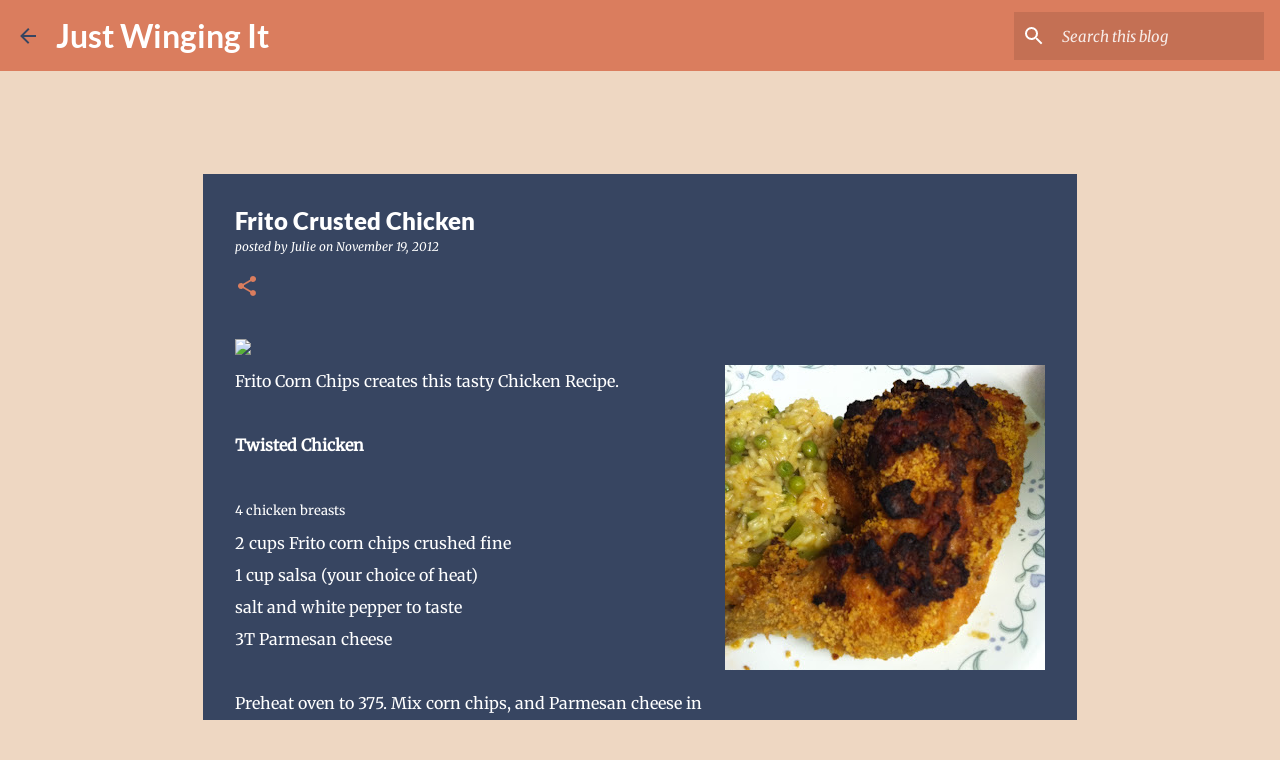

--- FILE ---
content_type: text/html; charset=UTF-8
request_url: https://www.jwirecipes.com/2012/11/frito-crusted-chicken.html
body_size: 20604
content:
<!DOCTYPE html>
<html dir='ltr' lang='en'>
<head>
<meta content='width=device-width, initial-scale=1' name='viewport'/>
<title>Frito Crusted Chicken</title>
<meta content='text/html; charset=UTF-8' http-equiv='Content-Type'/>
<!-- Chrome, Firefox OS and Opera -->
<meta content='#eed7c2' name='theme-color'/>
<!-- Windows Phone -->
<meta content='#eed7c2' name='msapplication-navbutton-color'/>
<meta content='blogger' name='generator'/>
<link href='https://www.jwirecipes.com/favicon.ico' rel='icon' type='image/x-icon'/>
<link href='http://www.jwirecipes.com/2012/11/frito-crusted-chicken.html' rel='canonical'/>
<link rel="alternate" type="application/atom+xml" title="Just Winging It - Atom" href="https://www.jwirecipes.com/feeds/posts/default" />
<link rel="alternate" type="application/rss+xml" title="Just Winging It - RSS" href="https://www.jwirecipes.com/feeds/posts/default?alt=rss" />
<link rel="service.post" type="application/atom+xml" title="Just Winging It - Atom" href="https://www.blogger.com/feeds/17738159/posts/default" />

<link rel="alternate" type="application/atom+xml" title="Just Winging It - Atom" href="https://www.jwirecipes.com/feeds/5767114879471482611/comments/default" />
<!--Can't find substitution for tag [blog.ieCssRetrofitLinks]-->
<link href='http://www.myrecipemagic.com/assets/user/images/magic-button.png' rel='image_src'/>
<meta content='http://www.jwirecipes.com/2012/11/frito-crusted-chicken.html' property='og:url'/>
<meta content='Frito Crusted Chicken' property='og:title'/>
<meta content='it is a food blog that contains many recipes created by David Huston.' property='og:description'/>
<meta content='https://lh3.googleusercontent.com/blogger_img_proxy/AEn0k_uzKUXPyFxOP9zMkbFtATAGjoQxbku0gLJ3y-_acbXb0JCy2tkgCGJhOLKglpK1yf0-x-4sz-DugecLNccftIlI4daEe8X1OFS1iHn7lI_VuQ3J44YvlHzf6sd_Fs49XIcRUUs=w1200-h630-p-k-no-nu' property='og:image'/>
<style type='text/css'>@font-face{font-family:'Lato';font-style:normal;font-weight:400;font-display:swap;src:url(//fonts.gstatic.com/s/lato/v25/S6uyw4BMUTPHjx4wWw.ttf)format('truetype');}@font-face{font-family:'Lato';font-style:normal;font-weight:700;font-display:swap;src:url(//fonts.gstatic.com/s/lato/v25/S6u9w4BMUTPHh6UVSwiPHA.ttf)format('truetype');}@font-face{font-family:'Lato';font-style:normal;font-weight:900;font-display:swap;src:url(//fonts.gstatic.com/s/lato/v25/S6u9w4BMUTPHh50XSwiPHA.ttf)format('truetype');}@font-face{font-family:'Merriweather';font-style:italic;font-weight:300;font-stretch:normal;font-display:swap;src:url(//fonts.gstatic.com/s/merriweather/v33/u-4B0qyriQwlOrhSvowK_l5-eTxCVx0ZbwLvKH2Gk9hLmp0v5yA-xXPqCzLvPee1XYk_XSf-FmScUG33AvQ.ttf)format('truetype');}@font-face{font-family:'Merriweather';font-style:italic;font-weight:400;font-stretch:normal;font-display:swap;src:url(//fonts.gstatic.com/s/merriweather/v33/u-4B0qyriQwlOrhSvowK_l5-eTxCVx0ZbwLvKH2Gk9hLmp0v5yA-xXPqCzLvPee1XYk_XSf-FmTCUG33AvQ.ttf)format('truetype');}@font-face{font-family:'Merriweather';font-style:normal;font-weight:400;font-stretch:normal;font-display:swap;src:url(//fonts.gstatic.com/s/merriweather/v33/u-4D0qyriQwlOrhSvowK_l5UcA6zuSYEqOzpPe3HOZJ5eX1WtLaQwmYiScCmDxhtNOKl8yDr3icaFF3w.ttf)format('truetype');}@font-face{font-family:'Ubuntu';font-style:normal;font-weight:400;font-display:swap;src:url(//fonts.gstatic.com/s/ubuntu/v21/4iCs6KVjbNBYlgoKfw7z.ttf)format('truetype');}@font-face{font-family:'Ubuntu';font-style:normal;font-weight:500;font-display:swap;src:url(//fonts.gstatic.com/s/ubuntu/v21/4iCv6KVjbNBYlgoCjC3jsGyI.ttf)format('truetype');}</style>
<style id='page-skin-1' type='text/css'><!--
/*! normalize.css v8.0.0 | MIT License | github.com/necolas/normalize.css */html{line-height:1.15;-webkit-text-size-adjust:100%}body{margin:0}h1{font-size:2em;margin:.67em 0}hr{box-sizing:content-box;height:0;overflow:visible}pre{font-family:monospace,monospace;font-size:1em}a{background-color:transparent}abbr[title]{border-bottom:none;text-decoration:underline;text-decoration:underline dotted}b,strong{font-weight:bolder}code,kbd,samp{font-family:monospace,monospace;font-size:1em}small{font-size:80%}sub,sup{font-size:75%;line-height:0;position:relative;vertical-align:baseline}sub{bottom:-0.25em}sup{top:-0.5em}img{border-style:none}button,input,optgroup,select,textarea{font-family:inherit;font-size:100%;line-height:1.15;margin:0}button,input{overflow:visible}button,select{text-transform:none}button,[type="button"],[type="reset"],[type="submit"]{-webkit-appearance:button}button::-moz-focus-inner,[type="button"]::-moz-focus-inner,[type="reset"]::-moz-focus-inner,[type="submit"]::-moz-focus-inner{border-style:none;padding:0}button:-moz-focusring,[type="button"]:-moz-focusring,[type="reset"]:-moz-focusring,[type="submit"]:-moz-focusring{outline:1px dotted ButtonText}fieldset{padding:.35em .75em .625em}legend{box-sizing:border-box;color:inherit;display:table;max-width:100%;padding:0;white-space:normal}progress{vertical-align:baseline}textarea{overflow:auto}[type="checkbox"],[type="radio"]{box-sizing:border-box;padding:0}[type="number"]::-webkit-inner-spin-button,[type="number"]::-webkit-outer-spin-button{height:auto}[type="search"]{-webkit-appearance:textfield;outline-offset:-2px}[type="search"]::-webkit-search-decoration{-webkit-appearance:none}::-webkit-file-upload-button{-webkit-appearance:button;font:inherit}details{display:block}summary{display:list-item}template{display:none}[hidden]{display:none}
/*!************************************************
* Blogger Template Style
* Name: Emporio
**************************************************/
body{
word-wrap:break-word;
overflow-wrap:break-word;
word-break:break-word
}
.hidden{
display:none
}
.invisible{
visibility:hidden
}
.container:after,.float-container:after{
clear:both;
content:"";
display:table
}
.clearboth{
clear:both
}
#comments .comment .comment-actions,.subscribe-popup .FollowByEmail .follow-by-email-submit{
background:transparent;
border:0;
box-shadow:none;
color:#374561;
cursor:pointer;
font-size:14px;
font-weight:700;
outline:none;
text-decoration:none;
text-transform:uppercase;
width:auto
}
.dim-overlay{
height:100vh;
left:0;
position:fixed;
top:0;
width:100%
}
#sharing-dim-overlay{
background-color:transparent
}
input::-ms-clear{
display:none
}
.blogger-logo,.svg-icon-24.blogger-logo{
fill:#ff9800;
opacity:1
}
.skip-navigation{
background-color:#fff;
box-sizing:border-box;
color:#000;
display:block;
height:0;
left:0;
line-height:50px;
overflow:hidden;
padding-top:0;
position:fixed;
text-align:center;
top:0;
-webkit-transition:box-shadow .3s,height .3s,padding-top .3s;
transition:box-shadow .3s,height .3s,padding-top .3s;
width:100%;
z-index:900
}
.skip-navigation:focus{
box-shadow:0 4px 5px 0 rgba(0,0,0,.14),0 1px 10px 0 rgba(0,0,0,.12),0 2px 4px -1px rgba(0,0,0,.2);
height:50px
}
#main{
outline:none
}
.main-heading{
clip:rect(1px,1px,1px,1px);
border:0;
height:1px;
overflow:hidden;
padding:0;
position:absolute;
width:1px
}
.Attribution{
margin-top:1em;
text-align:center
}
.Attribution .blogger img,.Attribution .blogger svg{
vertical-align:bottom
}
.Attribution .blogger img{
margin-right:.5em
}
.Attribution div{
line-height:24px;
margin-top:.5em
}
.Attribution .copyright,.Attribution .image-attribution{
font-size:.7em;
margin-top:1.5em
}
.bg-photo{
background-attachment:scroll!important
}
body .CSS_LIGHTBOX{
z-index:900
}
.extendable .show-less,.extendable .show-more{
border-color:#374561;
color:#374561;
margin-top:8px
}
.extendable .show-less.hidden,.extendable .show-more.hidden,.inline-ad{
display:none
}
.inline-ad{
max-width:100%;
overflow:hidden
}
.adsbygoogle{
display:block
}
#cookieChoiceInfo{
bottom:0;
top:auto
}
iframe.b-hbp-video{
border:0
}
.post-body iframe{
max-width:100%
}
.post-body a[imageanchor="1"]{
display:inline-block
}
.byline{
margin-right:1em
}
.byline:last-child{
margin-right:0
}
.link-copied-dialog{
max-width:520px;
outline:0
}
.link-copied-dialog .modal-dialog-buttons{
margin-top:8px
}
.link-copied-dialog .goog-buttonset-default{
background:transparent;
border:0
}
.link-copied-dialog .goog-buttonset-default:focus{
outline:0
}
.paging-control-container{
margin-bottom:16px
}
.paging-control-container .paging-control{
display:inline-block
}
.paging-control-container .comment-range-text:after,.paging-control-container .paging-control{
color:#374561
}
.paging-control-container .comment-range-text,.paging-control-container .paging-control{
margin-right:8px
}
.paging-control-container .comment-range-text:after,.paging-control-container .paging-control:after{
padding-left:8px;
content:"\b7";
cursor:default;
pointer-events:none
}
.paging-control-container .comment-range-text:last-child:after,.paging-control-container .paging-control:last-child:after{
content:none
}
.byline.reactions iframe{
height:20px
}
.b-notification{
background-color:#fff;
border-bottom:1px solid #000;
box-sizing:border-box;
color:#000;
padding:16px 32px;
text-align:center
}
.b-notification.visible{
-webkit-transition:margin-top .3s cubic-bezier(.4,0,.2,1);
transition:margin-top .3s cubic-bezier(.4,0,.2,1)
}
.b-notification.invisible{
position:absolute
}
.b-notification-close{
position:absolute;
right:8px;
top:8px
}
.no-posts-message{
line-height:40px;
text-align:center
}
@media screen and (max-width:745px){
body.item-view .post-body a[imageanchor="1"][style*="float: left;"],body.item-view .post-body a[imageanchor="1"][style*="float: right;"]{
clear:none!important;
float:none!important
}
body.item-view .post-body a[imageanchor="1"] img{
display:block;
height:auto;
margin:0 auto
}
body.item-view .post-body>.separator:first-child>a[imageanchor="1"]:first-child{
margin-top:20px
}
.post-body a[imageanchor]{
display:block
}
body.item-view .post-body a[imageanchor="1"]{
margin-left:0!important;
margin-right:0!important
}
body.item-view .post-body a[imageanchor="1"]+a[imageanchor="1"]{
margin-top:16px
}
}
.item-control{
display:none
}
#comments{
border-top:1px dashed rgba(0,0,0,.54);
margin-top:20px;
padding:20px
}
#comments .comment-thread ol{
padding-left:0;
margin:0;
padding-left:0
}
#comments .comment .comment-replybox-single,#comments .comment-thread .comment-replies{
margin-left:60px
}
#comments .comment-thread .thread-count{
display:none
}
#comments .comment{
list-style-type:none;
padding:0 0 30px;
position:relative
}
#comments .comment .comment{
padding-bottom:8px
}
.comment .avatar-image-container{
position:absolute
}
.comment .avatar-image-container img{
border-radius:50%
}
.avatar-image-container svg,.comment .avatar-image-container .avatar-icon{
fill:#da7d5e;
border:1px solid #da7d5e;
border-radius:50%;
box-sizing:border-box;
height:35px;
margin:0;
padding:7px;
width:35px
}
.comment .comment-block{
margin-left:60px;
margin-top:10px;
padding-bottom:0
}
#comments .comment-author-header-wrapper{
margin-left:40px
}
#comments .comment .thread-expanded .comment-block{
padding-bottom:20px
}
#comments .comment .comment-header .user,#comments .comment .comment-header .user a{
color:#ffffff;
font-style:normal;
font-weight:700
}
#comments .comment .comment-actions{
bottom:0;
margin-bottom:15px;
position:absolute
}
#comments .comment .comment-actions>*{
margin-right:8px
}
#comments .comment .comment-header .datetime{
margin-left:8px;
bottom:0;
display:inline-block;
font-size:13px;
font-style:italic
}
#comments .comment .comment-footer .comment-timestamp a,#comments .comment .comment-header .datetime,#comments .comment .comment-header .datetime a{
color:rgba(255,255,255,.54)
}
#comments .comment .comment-content,.comment .comment-body{
margin-top:12px;
word-break:break-word
}
.comment-body{
margin-bottom:12px
}
#comments.embed[data-num-comments="0"]{
border:0;
margin-top:0;
padding-top:0
}
#comment-editor-src,#comments.embed[data-num-comments="0"] #comment-post-message,#comments.embed[data-num-comments="0"] div.comment-form>p,#comments.embed[data-num-comments="0"] p.comment-footer{
display:none
}
.comments .comments-content .loadmore.loaded{
max-height:0;
opacity:0;
overflow:hidden
}
.extendable .remaining-items{
height:0;
overflow:hidden;
-webkit-transition:height .3s cubic-bezier(.4,0,.2,1);
transition:height .3s cubic-bezier(.4,0,.2,1)
}
.extendable .remaining-items.expanded{
height:auto
}
.svg-icon-24,.svg-icon-24-button{
cursor:pointer;
height:24px;
min-width:24px;
width:24px
}
.touch-icon{
margin:-12px;
padding:12px
}
.touch-icon:active,.touch-icon:focus{
background-color:hsla(0,0%,60%,.4);
border-radius:50%
}
svg:not(:root).touch-icon{
overflow:visible
}
html[dir=rtl] .rtl-reversible-icon{
-webkit-transform:scaleX(-1);
transform:scaleX(-1)
}
.svg-icon-24-button,.touch-icon-button{
background:transparent;
border:0;
margin:0;
outline:none;
padding:0
}
.touch-icon-button .touch-icon:active,.touch-icon-button .touch-icon:focus{
background-color:transparent
}
.touch-icon-button:active .touch-icon,.touch-icon-button:focus .touch-icon{
background-color:hsla(0,0%,60%,.4);
border-radius:50%
}
.Profile .default-avatar-wrapper .avatar-icon{
fill:#da7d5e;
border:1px solid #da7d5e;
border-radius:50%;
box-sizing:border-box;
margin:0
}
.Profile .individual .default-avatar-wrapper .avatar-icon{
padding:25px
}
.Profile .individual .avatar-icon,.Profile .individual .profile-img{
height:90px;
width:90px
}
.Profile .team .default-avatar-wrapper .avatar-icon{
padding:8px
}
.Profile .team .avatar-icon,.Profile .team .default-avatar-wrapper,.Profile .team .profile-img{
height:40px;
width:40px
}
.snippet-container{
margin:0;
overflow:hidden;
position:relative
}
.snippet-fade{
right:0;
bottom:0;
box-sizing:border-box;
position:absolute;
width:96px
}
.snippet-fade:after{
content:"\2026";
float:right
}
.centered-top-container.sticky{
left:0;
position:fixed;
right:0;
top:0;
-webkit-transition-duration:.2s;
transition-duration:.2s;
-webkit-transition-property:opacity,-webkit-transform;
transition-property:opacity,-webkit-transform;
transition-property:transform,opacity;
transition-property:transform,opacity,-webkit-transform;
-webkit-transition-timing-function:cubic-bezier(.4,0,.2,1);
transition-timing-function:cubic-bezier(.4,0,.2,1);
width:auto;
z-index:8
}
.centered-top-placeholder{
display:none
}
.collapsed-header .centered-top-placeholder{
display:block
}
.centered-top-container .Header .replaced h1,.centered-top-placeholder .Header .replaced h1{
display:none
}
.centered-top-container.sticky .Header .replaced h1{
display:block
}
.centered-top-container.sticky .Header .header-widget{
background:none
}
.centered-top-container.sticky .Header .header-image-wrapper{
display:none
}
.centered-top-container img,.centered-top-placeholder img{
max-width:100%
}
.collapsible{
-webkit-transition:height .3s cubic-bezier(.4,0,.2,1);
transition:height .3s cubic-bezier(.4,0,.2,1)
}
.collapsible,.collapsible>summary{
display:block;
overflow:hidden
}
.collapsible>:not(summary){
display:none
}
.collapsible[open]>:not(summary){
display:block
}
.collapsible:focus,.collapsible>summary:focus{
outline:none
}
.collapsible>summary{
cursor:pointer;
display:block;
padding:0
}
.collapsible:focus>summary,.collapsible>summary:focus{
background-color:transparent
}
.collapsible>summary::-webkit-details-marker{
display:none
}
.collapsible-title{
-webkit-box-align:center;
align-items:center;
display:-webkit-box;
display:flex
}
.collapsible-title .title{
-webkit-box-flex:1;
-webkit-box-ordinal-group:1;
flex:1 1 auto;
order:0;
overflow:hidden;
text-overflow:ellipsis;
white-space:nowrap
}
.collapsible-title .chevron-down,.collapsible[open] .collapsible-title .chevron-up{
display:block
}
.collapsible-title .chevron-up,.collapsible[open] .collapsible-title .chevron-down{
display:none
}
.flat-button{
border-radius:2px;
font-weight:700;
margin:-8px;
padding:8px;
text-transform:uppercase
}
.flat-button,.flat-icon-button{
cursor:pointer;
display:inline-block
}
.flat-icon-button{
background:transparent;
border:0;
box-sizing:content-box;
line-height:0;
margin:-12px;
outline:none;
padding:12px
}
.flat-icon-button,.flat-icon-button .splash-wrapper{
border-radius:50%
}
.flat-icon-button .splash.animate{
-webkit-animation-duration:.3s;
animation-duration:.3s
}
body#layout .bg-photo,body#layout .bg-photo-overlay{
display:none
}
body#layout .centered{
max-width:954px
}
body#layout .navigation{
display:none
}
body#layout .sidebar-container{
display:inline-block;
width:40%
}
body#layout .hamburger-menu,body#layout .search{
display:none
}
.overflowable-container{
max-height:44px;
overflow:hidden;
position:relative
}
.overflow-button{
cursor:pointer
}
#overflowable-dim-overlay{
background:transparent
}
.overflow-popup{
background-color:#374561;
box-shadow:0 2px 2px 0 rgba(0,0,0,.14),0 3px 1px -2px rgba(0,0,0,.2),0 1px 5px 0 rgba(0,0,0,.12);
left:0;
max-width:calc(100% - 32px);
position:absolute;
top:0;
visibility:hidden;
z-index:101
}
.overflow-popup ul{
list-style:none
}
.overflow-popup .tabs li,.overflow-popup li{
display:block;
height:auto
}
.overflow-popup .tabs li{
padding-left:0;
padding-right:0
}
.overflow-button.hidden,.overflow-popup .tabs li.hidden,.overflow-popup li.hidden,.widget.Sharing .sharing-button{
display:none
}
.widget.Sharing .sharing-buttons li{
padding:0
}
.widget.Sharing .sharing-buttons li span{
display:none
}
.post-share-buttons{
position:relative
}
.sharing-open.touch-icon-button:active .touch-icon,.sharing-open.touch-icon-button:focus .touch-icon{
background-color:transparent
}
.share-buttons{
background-color:#374561;
border-radius:2px;
box-shadow:0 2px 2px 0 rgba(0,0,0,.14),0 3px 1px -2px rgba(0,0,0,.2),0 1px 5px 0 rgba(0,0,0,.12);
color:#ffffff;
list-style:none;
margin:0;
min-width:200px;
padding:8px 0;
position:absolute;
top:-11px;
z-index:101
}
.share-buttons.hidden{
display:none
}
.sharing-button{
background:transparent;
border:0;
cursor:pointer;
margin:0;
outline:none;
padding:0
}
.share-buttons li{
height:48px;
margin:0
}
.share-buttons li:last-child{
margin-bottom:0
}
.share-buttons li .sharing-platform-button{
box-sizing:border-box;
cursor:pointer;
display:block;
height:100%;
margin-bottom:0;
padding:0 16px;
position:relative;
width:100%
}
.share-buttons li .sharing-platform-button:focus,.share-buttons li .sharing-platform-button:hover{
background-color:hsla(0,0%,50%,.1);
outline:none
}
.share-buttons li svg[class*=" sharing-"],.share-buttons li svg[class^=sharing-]{
position:absolute;
top:10px
}
.share-buttons li span.sharing-platform-button{
position:relative;
top:0
}
.share-buttons li .platform-sharing-text{
margin-left:56px;
display:block;
font-size:16px;
line-height:48px;
white-space:nowrap
}
.sidebar-container{
-webkit-overflow-scrolling:touch;
background-color:#eed7c2;
max-width:280px;
overflow-y:auto;
-webkit-transition-duration:.3s;
transition-duration:.3s;
-webkit-transition-property:-webkit-transform;
transition-property:-webkit-transform;
transition-property:transform;
transition-property:transform,-webkit-transform;
-webkit-transition-timing-function:cubic-bezier(0,0,.2,1);
transition-timing-function:cubic-bezier(0,0,.2,1);
width:280px;
z-index:101
}
.sidebar-container .navigation{
line-height:0;
padding:16px
}
.sidebar-container .sidebar-back{
cursor:pointer
}
.sidebar-container .widget{
background:none;
margin:0 16px;
padding:16px 0
}
.sidebar-container .widget .title{
color:#000000;
margin:0
}
.sidebar-container .widget ul{
list-style:none;
margin:0;
padding:0
}
.sidebar-container .widget ul ul{
margin-left:1em
}
.sidebar-container .widget li{
font-size:16px;
line-height:normal
}
.sidebar-container .widget+.widget{
border-top:1px solid rgba(0, 0, 0, 0.12)
}
.BlogArchive li{
margin:16px 0
}
.BlogArchive li:last-child{
margin-bottom:0
}
.Label li a{
display:inline-block
}
.BlogArchive .post-count,.Label .label-count{
margin-left:.25em;
float:right
}
.BlogArchive .post-count:before,.Label .label-count:before{
content:"("
}
.BlogArchive .post-count:after,.Label .label-count:after{
content:")"
}
.widget.Translate .skiptranslate>div{
display:block!important
}
.widget.Profile .profile-link{
display:-webkit-box;
display:flex
}
.widget.Profile .team-member .default-avatar-wrapper,.widget.Profile .team-member .profile-img{
-webkit-box-flex:0;
margin-right:1em;
flex:0 0 auto
}
.widget.Profile .individual .profile-link{
-webkit-box-orient:vertical;
-webkit-box-direction:normal;
flex-direction:column
}
.widget.Profile .team .profile-link .profile-name{
-webkit-box-flex:1;
align-self:center;
display:block;
flex:1 1 auto
}
.dim-overlay{
background-color:rgba(0,0,0,.54)
}
body.sidebar-visible{
overflow-y:hidden
}
@media screen and (max-width:680px){
.sidebar-container{
bottom:0;
left:auto;
position:fixed;
right:0;
top:0
}
.sidebar-container.sidebar-invisible{
-webkit-transform:translateX(100%);
transform:translateX(100%);
-webkit-transition-timing-function:cubic-bezier(.4,0,.6,1);
transition-timing-function:cubic-bezier(.4,0,.6,1)
}
}
.dialog{
background:#374561;
box-shadow:0 2px 2px 0 rgba(0,0,0,.14),0 3px 1px -2px rgba(0,0,0,.2),0 1px 5px 0 rgba(0,0,0,.12);
box-sizing:border-box;
color:#ffffff;
padding:30px;
position:fixed;
text-align:center;
width:calc(100% - 24px);
z-index:101
}
.dialog input[type=email],.dialog input[type=text]{
background-color:transparent;
border:0;
border-bottom:1px solid rgba(0,0,0,.12);
color:#ffffff;
display:block;
font-family:Lato, sans-serif;
font-size:16px;
line-height:24px;
margin:auto;
outline:none;
padding-bottom:7px;
text-align:center;
width:100%
}
.dialog input[type=email]::-webkit-input-placeholder,.dialog input[type=text]::-webkit-input-placeholder{
color:rgba(255,255,255,.5)
}
.dialog input[type=email]::-moz-placeholder,.dialog input[type=text]::-moz-placeholder{
color:rgba(255,255,255,.5)
}
.dialog input[type=email]:-ms-input-placeholder,.dialog input[type=text]:-ms-input-placeholder{
color:rgba(255,255,255,.5)
}
.dialog input[type=email]::-ms-input-placeholder,.dialog input[type=text]::-ms-input-placeholder{
color:rgba(255,255,255,.5)
}
.dialog input[type=email]::placeholder,.dialog input[type=text]::placeholder{
color:rgba(255,255,255,.5)
}
.dialog input[type=email]:focus,.dialog input[type=text]:focus{
border-bottom:2px solid #da7d5e;
padding-bottom:6px
}
.dialog input.no-cursor{
color:transparent;
text-shadow:0 0 0 #ffffff
}
.dialog input.no-cursor:focus{
outline:none
}
.dialog input[type=submit]{
font-family:Lato, sans-serif
}
.dialog .goog-buttonset-default{
color:#da7d5e
}
.loading-spinner-large{
-webkit-animation:mspin-rotate 1568.63ms linear infinite;
animation:mspin-rotate 1568.63ms linear infinite;
height:48px;
overflow:hidden;
position:absolute;
width:48px;
z-index:200
}
.loading-spinner-large>div{
-webkit-animation:mspin-revrot 5332ms steps(4) infinite;
animation:mspin-revrot 5332ms steps(4) infinite
}
.loading-spinner-large>div>div{
-webkit-animation:mspin-singlecolor-large-film 1333ms steps(81) infinite;
animation:mspin-singlecolor-large-film 1333ms steps(81) infinite;
background-size:100%;
height:48px;
width:3888px
}
.mspin-black-large>div>div,.mspin-grey_54-large>div>div{
background-image:url(https://www.blogblog.com/indie/mspin_black_large.svg)
}
.mspin-white-large>div>div{
background-image:url(https://www.blogblog.com/indie/mspin_white_large.svg)
}
.mspin-grey_54-large{
opacity:.54
}
@-webkit-keyframes mspin-singlecolor-large-film{
0%{
-webkit-transform:translateX(0);
transform:translateX(0)
}
to{
-webkit-transform:translateX(-3888px);
transform:translateX(-3888px)
}
}
@keyframes mspin-singlecolor-large-film{
0%{
-webkit-transform:translateX(0);
transform:translateX(0)
}
to{
-webkit-transform:translateX(-3888px);
transform:translateX(-3888px)
}
}
@-webkit-keyframes mspin-rotate{
0%{
-webkit-transform:rotate(0deg);
transform:rotate(0deg)
}
to{
-webkit-transform:rotate(1turn);
transform:rotate(1turn)
}
}
@keyframes mspin-rotate{
0%{
-webkit-transform:rotate(0deg);
transform:rotate(0deg)
}
to{
-webkit-transform:rotate(1turn);
transform:rotate(1turn)
}
}
@-webkit-keyframes mspin-revrot{
0%{
-webkit-transform:rotate(0deg);
transform:rotate(0deg)
}
to{
-webkit-transform:rotate(-1turn);
transform:rotate(-1turn)
}
}
@keyframes mspin-revrot{
0%{
-webkit-transform:rotate(0deg);
transform:rotate(0deg)
}
to{
-webkit-transform:rotate(-1turn);
transform:rotate(-1turn)
}
}
.subscribe-popup{
max-width:364px
}
.subscribe-popup h3{
color:#ffffff;
font-size:1.8em;
margin-top:0
}
.subscribe-popup .FollowByEmail h3{
display:none
}
.subscribe-popup .FollowByEmail .follow-by-email-submit{
color:#da7d5e;
display:inline-block;
margin:24px auto 0;
white-space:normal;
width:auto
}
.subscribe-popup .FollowByEmail .follow-by-email-submit:disabled{
cursor:default;
opacity:.3
}
@media (max-width:800px){
.blog-name div.widget.Subscribe{
margin-bottom:16px
}
body.item-view .blog-name div.widget.Subscribe{
margin:8px auto 16px;
width:100%
}
}
.sidebar-container .svg-icon-24{
fill:#da7d5e
}
.centered-top .svg-icon-24{
fill:#374561
}
.centered-bottom .svg-icon-24.touch-icon,.centered-bottom a .svg-icon-24,.centered-bottom button .svg-icon-24{
fill:#374561
}
.post-wrapper .svg-icon-24.touch-icon,.post-wrapper a .svg-icon-24,.post-wrapper button .svg-icon-24{
fill:#da7d5e
}
.centered-bottom .share-buttons .svg-icon-24,.share-buttons .svg-icon-24{
fill:#da7d5e
}
.svg-icon-24.hamburger-menu{
fill:#374561
}
body#layout .page_body{
padding:0;
position:relative;
top:0
}
body#layout .page{
display:inline-block;
left:inherit;
position:relative;
vertical-align:top;
width:540px
}
body{
background:#f7f7f7 none repeat scroll top left;
background-color:#eed7c2;
background-size:cover;
font:400 16px Lato, sans-serif;
margin:0;
min-height:100vh
}
body,h3,h3.title{
color:#000000
}
.post-wrapper .post-title,.post-wrapper .post-title a,.post-wrapper .post-title a:hover,.post-wrapper .post-title a:visited{
color:#ffffff
}
a{
color:#374561;
text-decoration:none
}
a:visited{
color:#374561
}
a:hover{
color:#374561
}
blockquote{
color:#eeeeee;
font:400 16px Lato, sans-serif;
font-size:x-large;
font-style:italic;
font-weight:300;
text-align:center
}
.dim-overlay{
z-index:100
}
.page{
-webkit-box-orient:vertical;
-webkit-box-direction:normal;
box-sizing:border-box;
display:-webkit-box;
display:flex;
flex-direction:column;
min-height:100vh;
padding-bottom:1em
}
.page>*{
-webkit-box-flex:0;
flex:0 0 auto
}
.page>#footer{
margin-top:auto
}
.bg-photo-container{
overflow:hidden
}
.bg-photo-container,.bg-photo-container .bg-photo{
height:464px;
width:100%
}
.bg-photo-container .bg-photo{
background-position:50%;
background-size:cover;
z-index:-1
}
.centered{
margin:0 auto;
position:relative;
width:1482px
}
.centered .main,.centered .main-container{
float:left
}
.centered .main{
padding-bottom:1em
}
.centered .centered-bottom:after{
clear:both;
content:"";
display:table
}
@media (min-width:1626px){
.page_body.has-vertical-ads .centered{
width:1625px
}
}
@media (min-width:1225px) and (max-width:1482px){
.centered{
width:1081px
}
}
@media (min-width:1225px) and (max-width:1625px){
.page_body.has-vertical-ads .centered{
width:1224px
}
}
@media (max-width:1224px){
.centered{
width:680px
}
}
@media (max-width:680px){
.centered{
max-width:600px;
width:100%
}
}
.feed-view .post-wrapper.hero,.main,.main-container,.post-filter-message,.top-nav .section{
width:1187px
}
@media (min-width:1225px) and (max-width:1482px){
.feed-view .post-wrapper.hero,.main,.main-container,.post-filter-message,.top-nav .section{
width:786px
}
}
@media (min-width:1225px) and (max-width:1625px){
.feed-view .page_body.has-vertical-ads .post-wrapper.hero,.page_body.has-vertical-ads .feed-view .post-wrapper.hero,.page_body.has-vertical-ads .main,.page_body.has-vertical-ads .main-container,.page_body.has-vertical-ads .post-filter-message,.page_body.has-vertical-ads .top-nav .section{
width:786px
}
}
@media (max-width:1224px){
.feed-view .post-wrapper.hero,.main,.main-container,.post-filter-message,.top-nav .section{
width:auto
}
}
.widget .title{
font-size:18px;
line-height:28px;
margin:18px 0
}
.extendable .show-less,.extendable .show-more{
color:#374561;
cursor:pointer;
font:500 12px Lato, sans-serif;
margin:0 -16px;
padding:16px;
text-transform:uppercase
}
.widget.Profile{
font:400 16px Lato, sans-serif
}
.sidebar-container .widget.Profile{
padding:16px
}
.widget.Profile h2{
display:none
}
.widget.Profile .title{
margin:16px 32px
}
.widget.Profile .profile-img{
border-radius:50%
}
.widget.Profile .individual{
display:-webkit-box;
display:flex
}
.widget.Profile .individual .profile-info{
margin-left:16px;
align-self:center
}
.widget.Profile .profile-datablock{
margin-bottom:.75em;
margin-top:0
}
.widget.Profile .profile-link{
background-image:none!important;
font-family:inherit;
max-width:100%;
overflow:hidden
}
.widget.Profile .individual .profile-link{
display:block;
margin:0 -10px;
padding:0 10px
}
.widget.Profile .individual .profile-data a.profile-link.g-profile,.widget.Profile .team a.profile-link.g-profile .profile-name{
color:#000000;
font:500 16px Lato, sans-serif;
margin-bottom:.75em
}
.widget.Profile .individual .profile-data a.profile-link.g-profile{
line-height:1.25
}
.widget.Profile .individual>a:first-child{
flex-shrink:0
}
.widget.Profile dd{
margin:0
}
.widget.Profile ul{
list-style:none;
padding:0
}
.widget.Profile ul li{
margin:10px 0 30px
}
.widget.Profile .team .extendable,.widget.Profile .team .extendable .first-items,.widget.Profile .team .extendable .remaining-items{
margin:0;
max-width:100%;
padding:0
}
.widget.Profile .team-member .profile-name-container{
-webkit-box-flex:0;
flex:0 1 auto
}
.widget.Profile .team .extendable .show-less,.widget.Profile .team .extendable .show-more{
left:56px;
position:relative
}
#comments a,.post-wrapper a{
color:#da7d5e
}
div.widget.Blog .blog-posts .post-outer{
border:0
}
div.widget.Blog .post-outer{
padding-bottom:0
}
.post .thumb{
float:left;
height:20%;
width:20%
}
.no-posts-message,.status-msg-body{
margin:10px 0
}
.blog-pager{
text-align:center
}
.post-title{
margin:0
}
.post-title,.post-title a{
font:900 24px Lato, sans-serif
}
.post-body{
display:block;
font:400 16px Merriweather, Georgia, serif;
line-height:32px;
margin:0
}
.post-body,.post-snippet{
color:#ffffff
}
.post-snippet{
font:400 14px Merriweather, Georgia, serif;
line-height:24px;
margin:8px 0;
max-height:72px
}
.post-snippet .snippet-fade{
background:-webkit-linear-gradient(left,#374561 0,#374561 20%,rgba(55, 69, 97, 0) 100%);
background:linear-gradient(to left,#374561 0,#374561 20%,rgba(55, 69, 97, 0) 100%);
bottom:0;
color:#ffffff;
position:absolute
}
.post-body img{
height:inherit;
max-width:100%
}
.byline,.byline.post-author a,.byline.post-timestamp a{
color:#ffffff;
font:italic 400 12px Merriweather, Georgia, serif
}
.byline.post-author{
text-transform:lowercase
}
.byline.post-author a{
text-transform:none
}
.item-byline .byline,.post-header .byline{
margin-right:0
}
.post-share-buttons .share-buttons{
background:#374561;
color:#ffffff;
font:400 14px Ubuntu, sans-serif
}
.tr-caption{
color:#eeeeee;
font:400 16px Lato, sans-serif;
font-size:1.1em;
font-style:italic
}
.post-filter-message{
background-color:#da7d5e;
box-sizing:border-box;
color:#374561;
display:-webkit-box;
display:flex;
font:italic 400 18px Merriweather, Georgia, serif;
margin-bottom:16px;
margin-top:32px;
padding:12px 16px
}
.post-filter-message>div:first-child{
-webkit-box-flex:1;
flex:1 0 auto
}
.post-filter-message a{
padding-left:30px;
color:#374561;
color:#374561;
cursor:pointer;
font:500 12px Lato, sans-serif;
text-transform:uppercase;
white-space:nowrap
}
.post-filter-message .search-label,.post-filter-message .search-query{
font-style:italic;
quotes:"\201c" "\201d" "\2018" "\2019"
}
.post-filter-message .search-label:before,.post-filter-message .search-query:before{
content:open-quote
}
.post-filter-message .search-label:after,.post-filter-message .search-query:after{
content:close-quote
}
#blog-pager{
margin-bottom:1em;
margin-top:2em
}
#blog-pager a{
color:#374561;
cursor:pointer;
font:500 12px Lato, sans-serif;
text-transform:uppercase
}
.Label{
overflow-x:hidden
}
.Label ul{
list-style:none;
padding:0
}
.Label li{
display:inline-block;
max-width:100%;
overflow:hidden;
text-overflow:ellipsis;
white-space:nowrap
}
.Label .first-ten{
margin-top:16px
}
.Label .show-all{
border-color:#374561;
color:#374561;
cursor:pointer;
font-style:normal;
margin-top:8px;
text-transform:uppercase
}
.Label .show-all,.Label .show-all.hidden{
display:inline-block
}
.Label li a,.Label span.label-size,.byline.post-labels a{
background-color:rgba(55,69,97,.1);
border-radius:2px;
color:#374561;
cursor:pointer;
display:inline-block;
font:500 10px Lato, sans-serif;
line-height:1.5;
margin:4px 4px 4px 0;
padding:4px 8px;
text-transform:uppercase;
vertical-align:middle
}
body.item-view .byline.post-labels a{
background-color:rgba(218,125,94,.1);
color:#da7d5e
}
.FeaturedPost .item-thumbnail img{
max-width:100%
}
.sidebar-container .FeaturedPost .post-title a{
color:#374561;
font:500 14px Ubuntu, sans-serif
}
body.item-view .PopularPosts{
display:inline-block;
overflow-y:auto;
vertical-align:top;
width:280px
}
.PopularPosts h3.title{
font:500 16px Lato, sans-serif
}
.PopularPosts .post-title{
margin:0 0 16px
}
.PopularPosts .post-title a{
color:#374561;
font:500 14px Ubuntu, sans-serif;
line-height:24px
}
.PopularPosts .item-thumbnail{
clear:both;
height:152px;
overflow-y:hidden;
width:100%
}
.PopularPosts .item-thumbnail img{
padding:0;
width:100%
}
.PopularPosts .popular-posts-snippet{
color:#535353;
font:italic 400 14px Merriweather, Georgia, serif;
line-height:24px;
max-height:calc(24px * 4);
overflow:hidden
}
.PopularPosts .popular-posts-snippet .snippet-fade{
color:#535353
}
.PopularPosts .post{
margin:30px 0;
position:relative
}
.PopularPosts .post+.post{
padding-top:1em
}
.popular-posts-snippet .snippet-fade{
right:0;
background:-webkit-linear-gradient(left,#eed7c2 0,#eed7c2 20%,rgba(238, 215, 194, 0) 100%);
background:linear-gradient(to left,#eed7c2 0,#eed7c2 20%,rgba(238, 215, 194, 0) 100%);
height:24px;
line-height:24px;
position:absolute;
top:calc(24px * 3);
width:96px
}
.Attribution{
color:#000000
}
.Attribution a,.Attribution a:hover,.Attribution a:visited{
color:#374561
}
.Attribution svg{
fill:#424242
}
.inline-ad{
margin-bottom:16px
}
.item-view .inline-ad{
display:block
}
.vertical-ad-container{
margin-left:15px;
float:left;
min-height:1px;
width:128px
}
.item-view .vertical-ad-container{
margin-top:30px
}
.inline-ad-placeholder,.vertical-ad-placeholder{
background:#374561;
border:1px solid #000;
opacity:.9;
text-align:center;
vertical-align:middle
}
.inline-ad-placeholder span,.vertical-ad-placeholder span{
color:#ffffff;
display:block;
font-weight:700;
margin-top:290px;
text-transform:uppercase
}
.vertical-ad-placeholder{
height:600px
}
.vertical-ad-placeholder span{
margin-top:290px;
padding:0 40px
}
.inline-ad-placeholder{
height:90px
}
.inline-ad-placeholder span{
margin-top:35px
}
.centered-top-container.sticky,.sticky .centered-top{
background-color:#da7d5e
}
.centered-top{
-webkit-box-align:start;
align-items:flex-start;
display:-webkit-box;
display:flex;
flex-wrap:wrap;
margin:0 auto;
max-width:1482px;
padding-top:40px
}
.page_body.has-vertical-ads .centered-top{
max-width:1625px
}
.centered-top .blog-name,.centered-top .hamburger-section,.centered-top .search{
margin-left:16px
}
.centered-top .return_link{
-webkit-box-flex:0;
-webkit-box-ordinal-group:1;
flex:0 0 auto;
height:24px;
order:0;
width:24px
}
.centered-top .blog-name{
-webkit-box-flex:1;
-webkit-box-ordinal-group:2;
flex:1 1 0;
order:1
}
.centered-top .search{
-webkit-box-flex:0;
-webkit-box-ordinal-group:3;
flex:0 0 auto;
order:2
}
.centered-top .hamburger-section{
-webkit-box-flex:0;
-webkit-box-ordinal-group:4;
display:none;
flex:0 0 auto;
order:3
}
.centered-top .subscribe-section-container{
-webkit-box-flex:1;
-webkit-box-ordinal-group:5;
flex:1 0 100%;
order:4
}
.centered-top .top-nav{
-webkit-box-flex:1;
-webkit-box-ordinal-group:6;
flex:1 0 100%;
margin-top:32px;
order:5
}
.sticky .centered-top{
-webkit-box-align:center;
align-items:center;
box-sizing:border-box;
flex-wrap:nowrap;
padding:0 16px
}
.sticky .centered-top .blog-name{
-webkit-box-flex:0;
flex:0 1 auto;
max-width:none;
min-width:0
}
.sticky .centered-top .subscribe-section-container{
border-left:1px solid rgba(255, 255, 255, 0.3);
-webkit-box-flex:1;
-webkit-box-ordinal-group:3;
flex:1 0 auto;
margin:0 16px;
order:2
}
.sticky .centered-top .search{
-webkit-box-flex:1;
-webkit-box-ordinal-group:4;
flex:1 0 auto;
order:3
}
.sticky .centered-top .hamburger-section{
-webkit-box-ordinal-group:5;
order:4
}
.sticky .centered-top .top-nav{
display:none
}
.search{
position:relative;
width:250px
}
.search,.search .search-expand,.search .section{
height:48px
}
.search .search-expand{
margin-left:auto;
background:transparent;
border:0;
display:none;
margin:0;
outline:none;
padding:0
}
.search .search-expand-text{
display:none
}
.search .search-expand .svg-icon-24,.search .search-submit-container .svg-icon-24{
fill:#ffffff;
-webkit-transition:fill .3s cubic-bezier(.4,0,.2,1);
transition:fill .3s cubic-bezier(.4,0,.2,1)
}
.search h3{
display:none
}
.search .section{
right:0;
box-sizing:border-box;
line-height:24px;
overflow-x:hidden;
position:absolute;
top:0;
-webkit-transition-duration:.3s;
transition-duration:.3s;
-webkit-transition-property:background-color,width;
transition-property:background-color,width;
-webkit-transition-timing-function:cubic-bezier(.4,0,.2,1);
transition-timing-function:cubic-bezier(.4,0,.2,1);
width:250px;
z-index:8
}
.search .section,.search.focused .section{
background-color:rgba(0, 0, 0, 0.1)
}
.search form{
display:-webkit-box;
display:flex
}
.search form .search-submit-container{
-webkit-box-align:center;
-webkit-box-flex:0;
-webkit-box-ordinal-group:1;
align-items:center;
display:-webkit-box;
display:flex;
flex:0 0 auto;
height:48px;
order:0
}
.search form .search-input{
-webkit-box-flex:1;
-webkit-box-ordinal-group:2;
flex:1 1 auto;
order:1
}
.search form .search-input input{
box-sizing:border-box;
height:48px;
width:100%
}
.search .search-submit-container input[type=submit]{
display:none
}
.search .search-submit-container .search-icon{
margin:0;
padding:12px 8px
}
.search .search-input input{
background:none;
border:0;
color:#ffffff;
font:400 16px Merriweather, Georgia, serif;
outline:none;
padding:0 8px
}
.search .search-input input::-webkit-input-placeholder{
color:rgba(255, 255, 255, 0.87);
font:italic 400 15px Merriweather, Georgia, serif;
line-height:48px
}
.search .search-input input::-moz-placeholder{
color:rgba(255, 255, 255, 0.87);
font:italic 400 15px Merriweather, Georgia, serif;
line-height:48px
}
.search .search-input input:-ms-input-placeholder{
color:rgba(255, 255, 255, 0.87);
font:italic 400 15px Merriweather, Georgia, serif;
line-height:48px
}
.search .search-input input::-ms-input-placeholder{
color:rgba(255, 255, 255, 0.87);
font:italic 400 15px Merriweather, Georgia, serif;
line-height:48px
}
.search .search-input input::placeholder{
color:rgba(255, 255, 255, 0.87);
font:italic 400 15px Merriweather, Georgia, serif;
line-height:48px
}
.search .dim-overlay{
background-color:transparent
}
.centered-top .Header h1{
box-sizing:border-box;
color:#424242;
font:700 62px Lato, sans-serif;
margin:0;
padding:0
}
.centered-top .Header h1 a,.centered-top .Header h1 a:hover,.centered-top .Header h1 a:visited{
color:inherit;
font-size:inherit
}
.centered-top .Header p{
color:#1f1f1f;
font:italic 300 14px Merriweather, Georgia, serif;
line-height:1.7;
margin:16px 0;
padding:0
}
.sticky .centered-top .Header h1{
color:#ffffff;
font-size:32px;
margin:16px 0;
overflow:hidden;
padding:0;
text-overflow:ellipsis;
white-space:nowrap
}
.sticky .centered-top .Header p{
display:none
}
.subscribe-section-container{
border-left:0;
margin:0
}
.subscribe-section-container .subscribe-button{
background:transparent;
border:0;
color:#374561;
cursor:pointer;
display:inline-block;
font:700 12px Lato, sans-serif;
margin:0 auto;
outline:none;
padding:16px;
text-transform:uppercase;
white-space:nowrap
}
.top-nav .PageList h3{
margin-left:16px
}
.top-nav .PageList ul{
list-style:none;
margin:0;
padding:0
}
.top-nav .PageList ul li{
color:#374561;
cursor:pointer;
font:500 12px Lato, sans-serif;
font:700 12px Lato, sans-serif;
text-transform:uppercase
}
.top-nav .PageList ul li a{
background-color:#374561;
color:#ffffff;
display:block;
height:44px;
line-height:44px;
overflow:hidden;
padding:0 22px;
text-overflow:ellipsis;
vertical-align:middle
}
.top-nav .PageList ul li.selected a{
color:#ffffff
}
.top-nav .PageList ul li:first-child a{
padding-left:16px
}
.top-nav .PageList ul li:last-child a{
padding-right:16px
}
.top-nav .PageList .dim-overlay{
opacity:0
}
.top-nav .overflowable-contents li{
float:left;
max-width:100%
}
.top-nav .overflow-button{
-webkit-box-align:center;
-webkit-box-flex:0;
align-items:center;
display:-webkit-box;
display:flex;
flex:0 0 auto;
height:44px;
padding:0 16px;
position:relative;
-webkit-transition:opacity .3s cubic-bezier(.4,0,.2,1);
transition:opacity .3s cubic-bezier(.4,0,.2,1);
width:24px
}
.top-nav .overflow-button.hidden{
display:none
}
.top-nav .overflow-button svg{
margin-top:0
}
@media (max-width:1224px){
.search{
width:24px
}
.search .search-expand{
display:block;
position:relative;
z-index:8
}
.search .search-expand .search-expand-icon{
fill:transparent
}
.search .section{
background-color:rgba(0, 0, 0, 0);
width:32px;
z-index:7
}
.search.focused .section{
width:250px;
z-index:8
}
.search .search-submit-container .svg-icon-24{
fill:#374561
}
.search.focused .search-submit-container .svg-icon-24{
fill:#ffffff
}
.blog-name,.return_link,.subscribe-section-container{
opacity:1;
-webkit-transition:opacity .3s cubic-bezier(.4,0,.2,1);
transition:opacity .3s cubic-bezier(.4,0,.2,1)
}
.centered-top.search-focused .blog-name,.centered-top.search-focused .return_link,.centered-top.search-focused .subscribe-section-container{
opacity:0
}
body.search-view .centered-top.search-focused .blog-name .section,body.search-view .centered-top.search-focused .subscribe-section-container{
display:none
}
}
@media (max-width:745px){
.top-nav .section.no-items#page_list_top{
display:none
}
.centered-top{
padding-top:16px
}
.centered-top .header_container{
margin:0 auto;
max-width:600px
}
.centered-top .hamburger-section{
-webkit-box-align:center;
margin-right:24px;
align-items:center;
display:-webkit-box;
display:flex;
height:48px
}
.widget.Header h1{
font:700 36px Lato, sans-serif;
padding:0
}
.top-nav .PageList{
max-width:100%;
overflow-x:auto
}
.centered-top-container.sticky .centered-top{
flex-wrap:wrap
}
.centered-top-container.sticky .blog-name{
-webkit-box-flex:1;
flex:1 1 0
}
.centered-top-container.sticky .search{
-webkit-box-flex:0;
flex:0 0 auto
}
.centered-top-container.sticky .hamburger-section,.centered-top-container.sticky .search{
margin-bottom:8px;
margin-top:8px
}
.centered-top-container.sticky .subscribe-section-container{
-webkit-box-flex:1;
-webkit-box-ordinal-group:6;
border:0;
flex:1 0 100%;
margin:-16px 0 0;
order:5
}
body.item-view .centered-top-container.sticky .subscribe-section-container{
margin-left:24px
}
.centered-top-container.sticky .subscribe-button{
margin-bottom:0;
padding:8px 16px 16px
}
.centered-top-container.sticky .widget.Header h1{
font-size:16px;
margin:0
}
}
body.sidebar-visible .page{
overflow-y:scroll
}
.sidebar-container{
margin-left:15px;
float:left
}
.sidebar-container a{
color:#374561;
font:400 14px Merriweather, Georgia, serif
}
.sidebar-container .sidebar-back{
float:right
}
.sidebar-container .navigation{
display:none
}
.sidebar-container .widget{
margin:auto 0;
padding:24px
}
.sidebar-container .widget .title{
font:500 16px Lato, sans-serif
}
@media (min-width:681px) and (max-width:1224px){
.error-view .sidebar-container{
display:none
}
}
@media (max-width:680px){
.sidebar-container{
margin-left:0;
max-width:none;
width:100%
}
.sidebar-container .navigation{
display:block;
padding:24px
}
.sidebar-container .navigation+.sidebar.section{
clear:both
}
.sidebar-container .widget{
padding-left:32px
}
.sidebar-container .widget.Profile{
padding-left:24px
}
}
.post-wrapper{
background-color:#374561;
position:relative
}
.feed-view .blog-posts{
margin-right:-15px;
width:calc(100% + 15px)
}
.feed-view .post-wrapper{
border-radius:0px;
float:left;
overflow:hidden;
-webkit-transition:box-shadow .3s cubic-bezier(.4,0,.2,1);
transition:box-shadow .3s cubic-bezier(.4,0,.2,1);
width:385px
}
.feed-view .post-wrapper:hover{
box-shadow:0 4px 5px 0 rgba(0,0,0,.14),0 1px 10px 0 rgba(0,0,0,.12),0 2px 4px -1px rgba(0,0,0,.2)
}
.feed-view .post-wrapper.hero{
background-position:50%;
background-size:cover;
position:relative
}
.feed-view .post-wrapper .post,.feed-view .post-wrapper .post .snippet-thumbnail{
background-color:#374561;
padding:24px 16px
}
.feed-view .post-wrapper .snippet-thumbnail{
-webkit-transition:opacity .3s cubic-bezier(.4,0,.2,1);
transition:opacity .3s cubic-bezier(.4,0,.2,1)
}
.feed-view .post-wrapper.has-labels.image .snippet-thumbnail-container{
background-color:rgba(200, 186, 158, 1)
}
.feed-view .post-wrapper.has-labels:hover .snippet-thumbnail{
opacity:.7
}
.feed-view .inline-ad,.feed-view .post-wrapper{
margin-right:15px;
margin-left:0;
margin-bottom:15px;
margin-top:0
}
.feed-view .post-wrapper.hero .post-title a{
font-size:20px;
line-height:24px
}
.feed-view .post-wrapper.not-hero .post-title a{
font-size:16px;
line-height:24px
}
.feed-view .post-wrapper .post-title a{
display:block;
margin:-296px -16px;
padding:296px 16px;
position:relative;
text-overflow:ellipsis;
z-index:2
}
.feed-view .post-wrapper .byline,.feed-view .post-wrapper .comment-link{
position:relative;
z-index:3
}
.feed-view .not-hero.post-wrapper.no-image .post-title-container{
position:relative;
top:-90px
}
.feed-view .post-wrapper .post-header{
padding:5px 0
}
.feed-view .byline{
line-height:12px
}
.feed-view .hero .byline{
line-height:15.6px
}
.feed-view .hero .byline,.feed-view .hero .byline.post-author a,.feed-view .hero .byline.post-timestamp a{
font-size:14px
}
.feed-view .post-comment-link{
float:left
}
.feed-view .post-share-buttons{
float:right
}
.feed-view .header-buttons-byline{
height:24px;
margin-top:16px
}
.feed-view .header-buttons-byline .byline{
height:24px
}
.feed-view .post-header-right-buttons .post-comment-link,.feed-view .post-header-right-buttons .post-jump-link{
display:block;
float:left;
margin-left:16px
}
.feed-view .post .num_comments{
display:inline-block;
font:900 24px Lato, sans-serif;
font-size:12px;
margin:-14px 6px 0;
vertical-align:middle
}
.feed-view .post-wrapper .post-jump-link{
float:right
}
.feed-view .post-wrapper .post-footer{
margin-top:15px
}
.feed-view .post-wrapper .snippet-thumbnail,.feed-view .post-wrapper .snippet-thumbnail-container{
height:184px;
overflow-y:hidden
}
.feed-view .post-wrapper .snippet-thumbnail{
background-position:50%;
background-size:cover;
display:block;
width:100%
}
.feed-view .post-wrapper.hero .snippet-thumbnail,.feed-view .post-wrapper.hero .snippet-thumbnail-container{
height:272px;
overflow-y:hidden
}
@media (min-width:681px){
.feed-view .post-title a .snippet-container{
height:48px;
max-height:48px
}
.feed-view .post-title a .snippet-fade{
background:-webkit-linear-gradient(left,#374561 0,#374561 20%,rgba(55, 69, 97, 0) 100%);
background:linear-gradient(to left,#374561 0,#374561 20%,rgba(55, 69, 97, 0) 100%);
color:transparent;
height:24px;
width:96px
}
.feed-view .hero .post-title-container .post-title a .snippet-container{
height:24px;
max-height:24px
}
.feed-view .hero .post-title a .snippet-fade{
height:24px
}
.feed-view .post-header-left-buttons{
position:relative
}
.feed-view .post-header-left-buttons:hover .touch-icon{
opacity:1
}
.feed-view .hero.post-wrapper.no-image .post-authordate,.feed-view .hero.post-wrapper.no-image .post-title-container{
position:relative;
top:-150px
}
.feed-view .hero.post-wrapper.no-image .post-title-container{
text-align:center
}
.feed-view .hero.post-wrapper.no-image .post-authordate{
-webkit-box-pack:center;
justify-content:center
}
.feed-view .labels-outer-container{
margin:0 -4px;
opacity:0;
position:absolute;
top:20px;
-webkit-transition:opacity .2s;
transition:opacity .2s;
width:calc(100% - 2 * 16px)
}
.feed-view .post-wrapper.has-labels:hover .labels-outer-container{
opacity:1
}
.feed-view .labels-container{
max-height:calc(23px + 2 * 4px);
overflow:hidden
}
.feed-view .labels-container .labels-more,.feed-view .labels-container .overflow-button-container{
display:inline-block;
float:right
}
.feed-view .labels-items{
padding:0 4px
}
.feed-view .labels-container a{
display:inline-block;
max-width:calc(100% - 16px);
overflow-x:hidden;
text-overflow:ellipsis;
vertical-align:top;
white-space:nowrap
}
.feed-view .labels-more{
margin-left:8px;
min-width:23px;
padding:0;
width:23px
}
.feed-view .byline.post-labels{
margin:0
}
.feed-view .byline.post-labels a,.feed-view .labels-more a{
background-color:#374561;
box-shadow:0 0 2px 0 rgba(0,0,0,.18);
color:#da7d5e;
opacity:.9
}
.feed-view .labels-more a{
border-radius:50%;
display:inline-block;
font:500 10px Lato, sans-serif;
height:23px;
line-height:23px;
max-width:23px;
padding:0;
text-align:center;
width:23px
}
}
@media (max-width:1224px){
.feed-view .centered{
padding-right:0
}
.feed-view .centered .main-container{
float:none
}
.feed-view .blog-posts{
margin-right:0;
width:auto
}
.feed-view .post-wrapper{
float:none
}
.feed-view .post-wrapper.hero{
width:680px
}
.feed-view .page_body .centered div.widget.FeaturedPost,.feed-view div.widget.Blog{
width:385px
}
.post-filter-message,.top-nav{
margin-top:32px
}
.widget.Header h1{
font:700 36px Lato, sans-serif
}
.post-filter-message{
display:block
}
.post-filter-message a{
display:block;
margin-top:8px;
padding-left:0
}
.feed-view .not-hero .post-title-container .post-title a .snippet-container{
height:auto
}
.feed-view .vertical-ad-container{
display:none
}
.feed-view .blog-posts .inline-ad{
display:block
}
}
@media (max-width:680px){
.feed-view .centered .main{
float:none;
width:100%
}
.feed-view .centered .centered-bottom,.feed-view .centered-bottom .hero.post-wrapper,.feed-view .centered-bottom .post-wrapper{
max-width:600px;
width:auto
}
.feed-view #header{
width:auto
}
.feed-view .page_body .centered div.widget.FeaturedPost,.feed-view div.widget.Blog{
top:50px;
width:100%;
z-index:6
}
.feed-view .main>.widget .title,.feed-view .post-filter-message{
margin-left:8px;
margin-right:8px
}
.feed-view .hero.post-wrapper{
background-color:#da7d5e;
border-radius:0;
height:416px
}
.feed-view .hero.post-wrapper .post{
bottom:0;
box-sizing:border-box;
margin:16px;
position:absolute;
width:calc(100% - 32px)
}
.feed-view .hero.no-image.post-wrapper .post{
box-shadow:0 0 16px rgba(0,0,0,.2);
padding-top:120px;
top:0
}
.feed-view .hero.no-image.post-wrapper .post-footer{
bottom:16px;
position:absolute;
width:calc(100% - 32px)
}
.hero.post-wrapper h3{
white-space:normal
}
.feed-view .post-wrapper h3,.feed-view .post-wrapper:hover h3{
width:auto
}
.feed-view .hero.post-wrapper{
margin:0 0 15px
}
.feed-view .inline-ad,.feed-view .post-wrapper{
margin:0 8px 16px
}
.feed-view .post-labels{
display:none
}
.feed-view .post-wrapper .snippet-thumbnail{
background-size:cover;
display:block;
height:184px;
margin:0;
max-height:184px;
width:100%
}
.feed-view .post-wrapper.hero .snippet-thumbnail,.feed-view .post-wrapper.hero .snippet-thumbnail-container{
height:416px;
max-height:416px
}
.feed-view .header-author-byline{
display:none
}
.feed-view .hero .header-author-byline{
display:block
}
}
.item-view .page_body{
padding-top:70px
}
.item-view .centered,.item-view .centered .main,.item-view .centered .main-container,.item-view .page_body.has-vertical-ads .centered,.item-view .page_body.has-vertical-ads .centered .main,.item-view .page_body.has-vertical-ads .centered .main-container{
width:100%
}
.item-view .main-container{
margin-right:15px;
max-width:890px
}
.item-view .centered-bottom{
margin-left:auto;
margin-right:auto;
max-width:1185px;
padding-right:0;
padding-top:0;
width:100%
}
.item-view .page_body.has-vertical-ads .centered-bottom{
max-width:1328px;
width:100%
}
.item-view .bg-photo{
-webkit-filter:blur(12px);
filter:blur(12px);
-webkit-transform:scale(1.05);
transform:scale(1.05)
}
.item-view .bg-photo-container+.centered .centered-bottom{
margin-top:0
}
.item-view .bg-photo-container+.centered .centered-bottom .post-wrapper{
margin-top:-368px
}
.item-view .bg-photo-container+.centered-bottom{
margin-top:0
}
.item-view .inline-ad{
margin-bottom:0;
margin-top:30px;
padding-bottom:16px
}
.item-view .post-wrapper{
border-radius:0px 0px 0 0;
float:none;
height:auto;
margin:0;
padding:32px;
width:auto
}
.item-view .post-outer{
padding:8px
}
.item-view .comments{
border-radius:0 0 0px 0px;
color:#ffffff;
margin:0 8px 8px
}
.item-view .post-title{
font:900 24px Lato, sans-serif
}
.item-view .post-header{
display:block;
width:auto
}
.item-view .post-share-buttons{
display:block;
margin-bottom:40px;
margin-top:20px
}
.item-view .post-footer{
display:block
}
.item-view .post-footer a{
color:#374561;
color:#da7d5e;
cursor:pointer;
font:500 12px Lato, sans-serif;
text-transform:uppercase
}
.item-view .post-footer-line{
border:0
}
.item-view .sidebar-container{
margin-left:0;
box-sizing:border-box;
margin-top:15px;
max-width:280px;
padding:0;
width:280px
}
.item-view .sidebar-container .widget{
padding:15px 0
}
@media (max-width:1328px){
.item-view .centered{
width:100%
}
.item-view .centered .centered-bottom{
margin-left:auto;
margin-right:auto;
padding-right:0;
padding-top:0;
width:100%
}
.item-view .centered .main-container{
float:none;
margin:0 auto
}
.item-view div.section.main div.widget.PopularPosts{
margin:0 2.5%;
position:relative;
top:0;
width:95%
}
.item-view .bg-photo-container+.centered .main{
margin-top:0
}
.item-view div.widget.Blog{
margin:auto;
width:100%
}
.item-view .post-share-buttons{
margin-bottom:32px
}
.item-view .sidebar-container{
float:none;
margin:0;
max-height:none;
max-width:none;
padding:0 15px;
position:static;
width:100%
}
.item-view .sidebar-container .section{
margin:15px auto;
max-width:480px
}
.item-view .sidebar-container .section .widget{
position:static;
width:100%
}
.item-view .vertical-ad-container{
display:none
}
.item-view .blog-posts .inline-ad{
display:block
}
}
@media (max-width:745px){
.item-view.has-subscribe .bg-photo-container,.item-view.has-subscribe .centered-bottom{
padding-top:88px
}
.item-view .bg-photo,.item-view .bg-photo-container{
height:296px;
width:auto
}
.item-view .bg-photo-container+.centered .centered-bottom .post-wrapper{
margin-top:-240px
}
.item-view .bg-photo-container+.centered .centered-bottom,.item-view .page_body.has-subscribe .bg-photo-container+.centered .centered-bottom{
margin-top:0
}
.item-view .post-outer{
background:#374561
}
.item-view .post-outer .post-wrapper{
padding:16px
}
.item-view .comments{
margin:0
}
}
#comments{
background:#374561;
border-top:1px solid rgba(0, 0, 0, 0.12);
margin-top:0;
padding:32px
}
#comments .comment-form .title,#comments h3.title{
clip:rect(1px,1px,1px,1px);
border:0;
height:1px;
overflow:hidden;
padding:0;
position:absolute;
width:1px
}
#comments .comment-form{
border-bottom:1px solid rgba(0, 0, 0, 0.12);
border-top:1px solid rgba(0, 0, 0, 0.12)
}
.item-view #comments .comment-form h4{
clip:rect(1px,1px,1px,1px);
border:0;
height:1px;
overflow:hidden;
padding:0;
position:absolute;
width:1px
}
#comment-holder .continue{
display:none
}

--></style>
<style id='template-skin-1' type='text/css'><!--
body#layout .hidden,
body#layout .invisible {
display: inherit;
}
body#layout .centered-bottom {
position: relative;
}
body#layout .section.featured-post,
body#layout .section.main,
body#layout .section.vertical-ad-container {
float: left;
width: 55%;
}
body#layout .sidebar-container {
display: inline-block;
width: 39%;
}
body#layout .centered-bottom:after {
clear: both;
content: "";
display: table;
}
body#layout .hamburger-menu,
body#layout .search {
display: none;
}
--></style>
<script async='async' src='//pagead2.googlesyndication.com/pagead/js/adsbygoogle.js'></script>
<script async='async' src='https://www.gstatic.com/external_hosted/clipboardjs/clipboard.min.js'></script>
<link href='https://www.blogger.com/dyn-css/authorization.css?targetBlogID=17738159&amp;zx=2c449248-2148-4f7d-8f03-8d8d976dfb21' media='none' onload='if(media!=&#39;all&#39;)media=&#39;all&#39;' rel='stylesheet'/><noscript><link href='https://www.blogger.com/dyn-css/authorization.css?targetBlogID=17738159&amp;zx=2c449248-2148-4f7d-8f03-8d8d976dfb21' rel='stylesheet'/></noscript>
<meta name='google-adsense-platform-account' content='ca-host-pub-1556223355139109'/>
<meta name='google-adsense-platform-domain' content='blogspot.com'/>

<!-- data-ad-client=ca-pub-9754833120032291 -->

</head>
<body class='item-view version-1-4-0 variant-vegeclub_beigeblue'>
<a class='skip-navigation' href='#main' tabindex='0'>
Skip to main content
</a>
<div class='page'>
<div class='page_body has-vertical-ads'>
<style>
    .bg-photo {background-image:url(https\:\/\/lh3.googleusercontent.com\/blogger_img_proxy\/AEn0k_uzKUXPyFxOP9zMkbFtATAGjoQxbku0gLJ3y-_acbXb0JCy2tkgCGJhOLKglpK1yf0-x-4sz-DugecLNccftIlI4daEe8X1OFS1iHn7lI_VuQ3J44YvlHzf6sd_Fs49XIcRUUs);}
    
@media (max-width: 200px) { .bg-photo {background-image:url(https\:\/\/lh3.googleusercontent.com\/blogger_img_proxy\/AEn0k_uzKUXPyFxOP9zMkbFtATAGjoQxbku0gLJ3y-_acbXb0JCy2tkgCGJhOLKglpK1yf0-x-4sz-DugecLNccftIlI4daEe8X1OFS1iHn7lI_VuQ3J44YvlHzf6sd_Fs49XIcRUUs=w200);}}
@media (max-width: 400px) and (min-width: 201px) { .bg-photo {background-image:url(https\:\/\/lh3.googleusercontent.com\/blogger_img_proxy\/AEn0k_uzKUXPyFxOP9zMkbFtATAGjoQxbku0gLJ3y-_acbXb0JCy2tkgCGJhOLKglpK1yf0-x-4sz-DugecLNccftIlI4daEe8X1OFS1iHn7lI_VuQ3J44YvlHzf6sd_Fs49XIcRUUs=w400);}}
@media (max-width: 800px) and (min-width: 401px) { .bg-photo {background-image:url(https\:\/\/lh3.googleusercontent.com\/blogger_img_proxy\/AEn0k_uzKUXPyFxOP9zMkbFtATAGjoQxbku0gLJ3y-_acbXb0JCy2tkgCGJhOLKglpK1yf0-x-4sz-DugecLNccftIlI4daEe8X1OFS1iHn7lI_VuQ3J44YvlHzf6sd_Fs49XIcRUUs=w800);}}
@media (max-width: 1200px) and (min-width: 801px) { .bg-photo {background-image:url(https\:\/\/lh3.googleusercontent.com\/blogger_img_proxy\/AEn0k_uzKUXPyFxOP9zMkbFtATAGjoQxbku0gLJ3y-_acbXb0JCy2tkgCGJhOLKglpK1yf0-x-4sz-DugecLNccftIlI4daEe8X1OFS1iHn7lI_VuQ3J44YvlHzf6sd_Fs49XIcRUUs=w1200);}}
/* Last tag covers anything over one higher than the previous max-size cap. */
@media (min-width: 1201px) { .bg-photo {background-image:url(https\:\/\/lh3.googleusercontent.com\/blogger_img_proxy\/AEn0k_uzKUXPyFxOP9zMkbFtATAGjoQxbku0gLJ3y-_acbXb0JCy2tkgCGJhOLKglpK1yf0-x-4sz-DugecLNccftIlI4daEe8X1OFS1iHn7lI_VuQ3J44YvlHzf6sd_Fs49XIcRUUs=w1600);}}
  </style>
<div class='bg-photo-container'>
<div class='bg-photo'></div>
</div>
<div class='centered'>
<header class='centered-top-container sticky' role='banner'>
<div class='centered-top'>
<a class='return_link' href='https://www.jwirecipes.com/'>
<svg class='svg-icon-24 touch-icon back-button rtl-reversible-icon'>
<use xlink:href='/responsive/sprite_v1_6.css.svg#ic_arrow_back_black_24dp' xmlns:xlink='http://www.w3.org/1999/xlink'></use>
</svg>
</a>
<div class='blog-name'>
<div class='section' id='header' name='Header'><div class='widget Header' data-version='2' id='Header1'>
<div class='header-widget'>
<div>
<h1>
<a href='https://www.jwirecipes.com/'>
Just Winging It
</a>
</h1>
</div>
</div>
</div></div>
</div>
<div class='search'>
<button aria-label='Search' class='search-expand touch-icon-button'>
<div class='search-expand-text'>Search</div>
<svg class='svg-icon-24 touch-icon search-expand-icon'>
<use xlink:href='/responsive/sprite_v1_6.css.svg#ic_search_black_24dp' xmlns:xlink='http://www.w3.org/1999/xlink'></use>
</svg>
</button>
<div class='section' id='search_top' name='Search (Top)'><div class='widget BlogSearch' data-version='2' id='BlogSearch1'>
<h3 class='title'>
Search This Blog
</h3>
<div class='widget-content' role='search'>
<form action='https://www.jwirecipes.com/search' target='_top'>
<div class='search-input'>
<input aria-label='Search this blog' autocomplete='off' name='q' placeholder='Search this blog' value=''/>
</div>
<label class='search-submit-container'>
<input type='submit'/>
<svg class='svg-icon-24 touch-icon search-icon'>
<use xlink:href='/responsive/sprite_v1_6.css.svg#ic_search_black_24dp' xmlns:xlink='http://www.w3.org/1999/xlink'></use>
</svg>
</label>
</form>
</div>
</div></div>
</div>
</div>
</header>
<div class='centered-bottom'>
<main class='main-container' id='main' role='main' tabindex='-1'>
<div class='featured-post section' id='featured_post' name='Featured Post'>
</div>
<div class='main section' id='page_body' name='Page Body'><div class='widget Blog' data-version='2' id='Blog1'>
<div class='blog-posts hfeed container'>
<article class='post-outer-container'>
<div class='post-outer'>
<div class='post-wrapper not-hero post-5767114879471482611 image has-labels'>
<div class='snippet-thumbnail-container'>
<div class='snippet-thumbnail post-thumb-5767114879471482611'></div>
</div>
<div class='slide'>
<div class='post'>
<script type='application/ld+json'>{
  "@context": "http://schema.org",
  "@type": "BlogPosting",
  "mainEntityOfPage": {
    "@type": "WebPage",
    "@id": "http://www.jwirecipes.com/2012/11/frito-crusted-chicken.html"
  },
  "headline": "Frito Crusted Chicken","description": "Frito Corn Chips cre ates this tasty Chicken  Recipe.    Twisted Chicken 4 chicken breasts 2 cups Frito corn chips crushed fine 1 cup s...","datePublished": "2012-11-19T16:54:00-08:00",
  "dateModified": "2013-07-12T13:06:24-07:00","image": {
    "@type": "ImageObject","url": "https://lh3.googleusercontent.com/blogger_img_proxy/AEn0k_uzKUXPyFxOP9zMkbFtATAGjoQxbku0gLJ3y-_acbXb0JCy2tkgCGJhOLKglpK1yf0-x-4sz-DugecLNccftIlI4daEe8X1OFS1iHn7lI_VuQ3J44YvlHzf6sd_Fs49XIcRUUs=w1200-h630-p-k-no-nu",
    "height": 630,
    "width": 1200},"publisher": {
    "@type": "Organization",
    "name": "Blogger",
    "logo": {
      "@type": "ImageObject",
      "url": "https://blogger.googleusercontent.com/img/b/U2hvZWJveA/AVvXsEgfMvYAhAbdHksiBA24JKmb2Tav6K0GviwztID3Cq4VpV96HaJfy0viIu8z1SSw_G9n5FQHZWSRao61M3e58ImahqBtr7LiOUS6m_w59IvDYwjmMcbq3fKW4JSbacqkbxTo8B90dWp0Cese92xfLMPe_tg11g/h60/",
      "width": 206,
      "height": 60
    }
  },"author": {
    "@type": "Person",
    "name": "Julie"
  }
}</script>
<div class='post-title-container'>
<a name='5767114879471482611'></a>
<h3 class='post-title entry-title'>
Frito Crusted Chicken
</h3>
</div>
<div class='post-header'>
<div class='post-header-line-1'>
<span class='byline post-author vcard'>
<span class='post-author-label'>
Posted by
</span>
<span class='fn'>
<meta content='https://www.blogger.com/profile/04436683488809884663'/>
<a class='g-profile' href='https://www.blogger.com/profile/04436683488809884663' rel='author' title='author profile'>
<span>Julie</span>
</a>
</span>
</span>
<span class='byline post-timestamp'>
on
<meta content='http://www.jwirecipes.com/2012/11/frito-crusted-chicken.html'/>
<a class='timestamp-link' href='https://www.jwirecipes.com/2012/11/frito-crusted-chicken.html' rel='bookmark' title='permanent link'>
<time class='published' datetime='2012-11-19T16:54:00-08:00' title='2012-11-19T16:54:00-08:00'>
November 19, 2012
</time>
</a>
</span>
</div>
</div>
<div class='post-share-buttons post-share-buttons-top'>
<div class='byline post-share-buttons goog-inline-block'>
<div aria-owns='sharing-popup-Blog1-byline-5767114879471482611' class='sharing' data-title='Frito Crusted Chicken'>
<button aria-controls='sharing-popup-Blog1-byline-5767114879471482611' aria-label='Share' class='sharing-button touch-icon-button' id='sharing-button-Blog1-byline-5767114879471482611' role='button'>
<div class='flat-icon-button ripple'>
<svg class='svg-icon-24'>
<use xlink:href='/responsive/sprite_v1_6.css.svg#ic_share_black_24dp' xmlns:xlink='http://www.w3.org/1999/xlink'></use>
</svg>
</div>
</button>
<div class='share-buttons-container'>
<ul aria-hidden='true' aria-label='Share' class='share-buttons hidden' id='sharing-popup-Blog1-byline-5767114879471482611' role='menu'>
<li>
<span aria-label='Get link' class='sharing-platform-button sharing-element-link' data-href='https://www.blogger.com/share-post.g?blogID=17738159&postID=5767114879471482611&target=' data-url='https://www.jwirecipes.com/2012/11/frito-crusted-chicken.html' role='menuitem' tabindex='-1' title='Get link'>
<svg class='svg-icon-24 touch-icon sharing-link'>
<use xlink:href='/responsive/sprite_v1_6.css.svg#ic_24_link_dark' xmlns:xlink='http://www.w3.org/1999/xlink'></use>
</svg>
<span class='platform-sharing-text'>Get link</span>
</span>
</li>
<li>
<span aria-label='Share to Facebook' class='sharing-platform-button sharing-element-facebook' data-href='https://www.blogger.com/share-post.g?blogID=17738159&postID=5767114879471482611&target=facebook' data-url='https://www.jwirecipes.com/2012/11/frito-crusted-chicken.html' role='menuitem' tabindex='-1' title='Share to Facebook'>
<svg class='svg-icon-24 touch-icon sharing-facebook'>
<use xlink:href='/responsive/sprite_v1_6.css.svg#ic_24_facebook_dark' xmlns:xlink='http://www.w3.org/1999/xlink'></use>
</svg>
<span class='platform-sharing-text'>Facebook</span>
</span>
</li>
<li>
<span aria-label='Share to X' class='sharing-platform-button sharing-element-twitter' data-href='https://www.blogger.com/share-post.g?blogID=17738159&postID=5767114879471482611&target=twitter' data-url='https://www.jwirecipes.com/2012/11/frito-crusted-chicken.html' role='menuitem' tabindex='-1' title='Share to X'>
<svg class='svg-icon-24 touch-icon sharing-twitter'>
<use xlink:href='/responsive/sprite_v1_6.css.svg#ic_24_twitter_dark' xmlns:xlink='http://www.w3.org/1999/xlink'></use>
</svg>
<span class='platform-sharing-text'>X</span>
</span>
</li>
<li>
<span aria-label='Share to Pinterest' class='sharing-platform-button sharing-element-pinterest' data-href='https://www.blogger.com/share-post.g?blogID=17738159&postID=5767114879471482611&target=pinterest' data-url='https://www.jwirecipes.com/2012/11/frito-crusted-chicken.html' role='menuitem' tabindex='-1' title='Share to Pinterest'>
<svg class='svg-icon-24 touch-icon sharing-pinterest'>
<use xlink:href='/responsive/sprite_v1_6.css.svg#ic_24_pinterest_dark' xmlns:xlink='http://www.w3.org/1999/xlink'></use>
</svg>
<span class='platform-sharing-text'>Pinterest</span>
</span>
</li>
<li>
<span aria-label='Email' class='sharing-platform-button sharing-element-email' data-href='https://www.blogger.com/share-post.g?blogID=17738159&postID=5767114879471482611&target=email' data-url='https://www.jwirecipes.com/2012/11/frito-crusted-chicken.html' role='menuitem' tabindex='-1' title='Email'>
<svg class='svg-icon-24 touch-icon sharing-email'>
<use xlink:href='/responsive/sprite_v1_6.css.svg#ic_24_email_dark' xmlns:xlink='http://www.w3.org/1999/xlink'></use>
</svg>
<span class='platform-sharing-text'>Email</span>
</span>
</li>
<li aria-hidden='true' class='hidden'>
<span aria-label='Share to other apps' class='sharing-platform-button sharing-element-other' data-url='https://www.jwirecipes.com/2012/11/frito-crusted-chicken.html' role='menuitem' tabindex='-1' title='Share to other apps'>
<svg class='svg-icon-24 touch-icon sharing-sharingOther'>
<use xlink:href='/responsive/sprite_v1_6.css.svg#ic_more_horiz_black_24dp' xmlns:xlink='http://www.w3.org/1999/xlink'></use>
</svg>
<span class='platform-sharing-text'>Other Apps</span>
</span>
</li>
</ul>
</div>
</div>
</div>
</div>
<div class='post-body entry-content float-container' id='post-body-5767114879471482611'>
<script language="javascript" type="text/javascript">
var r = document.URL;
</script>
<a href="http://www.myrecipemagic.com/magic?aHR0cDovL3d3dy5teXJlY2lwZW1hZ2ljLmNvbS9yZWNpcGUvcmVjaXBlZGV0YWlsL2ZyaXRvLWNydXN0ZWQtY2hpY2tlbg==" onclick="location.href=this.href+&#39;&amp;r=&#39;+r;return false;"><img src="https://lh3.googleusercontent.com/blogger_img_proxy/AEn0k_uzKUXPyFxOP9zMkbFtATAGjoQxbku0gLJ3y-_acbXb0JCy2tkgCGJhOLKglpK1yf0-x-4sz-DugecLNccftIlI4daEe8X1OFS1iHn7lI_VuQ3J44YvlHzf6sd_Fs49XIcRUUs=s0-d"></a>
<br />
<div class="separator" style="clear: both; text-align: center;">
<a href="https://blogger.googleusercontent.com/img/b/R29vZ2xl/AVvXsEjBAv-tEocpa4cuMkiYX1LZ7JSdvUWPSCQPLuACS5w4Bnd5_K9BXWqeIzL3yJKKtBC7nztDDqUPi9c5ZbEcY_WrMSlCxsz0VLlcCpnFoYdlIMCIziLgJeWfjTVZh9tl1ehaCbWJ/s1600/Blog+pics+008.JPG" imageanchor="1" style="clear: right; float: right; margin-bottom: 1em; margin-left: 1em;"><img border="0" height="304" src="https://blogger.googleusercontent.com/img/b/R29vZ2xl/AVvXsEjBAv-tEocpa4cuMkiYX1LZ7JSdvUWPSCQPLuACS5w4Bnd5_K9BXWqeIzL3yJKKtBC7nztDDqUPi9c5ZbEcY_WrMSlCxsz0VLlcCpnFoYdlIMCIziLgJeWfjTVZh9tl1ehaCbWJ/s320/Blog+pics+008.JPG" width="320" /></a></div>
<span style="font-size: medium;">Frito Corn Chips cre<span style="font-size: medium;">ates this <span style="font-size: medium;">tasty <span style="font-size: medium;">Chicken</span> Recipe.</span></span></span><strong><span style="font-size: medium;"> </span></strong><br />
<strong><span style="font-size: medium;"><br /></span></strong>
<strong><span style="font-size: medium;">Twisted Chicken</span></strong><br /><strong></strong><br /><span style="font-size: small;">4 chicken breasts</span><br />2 cups Frito corn chips crushed fine<br />1 cup salsa (your choice of heat)<br />salt and white pepper to taste<br />3T Parmesan cheese<br /><br />Preheat
 oven to 375. Mix corn chips, and <span style="font-size: medium;">Parmesan</span> cheese in bowl. Place salsa 
in separate bowl. Salt and pepper chicken to taste, dip chicken in 
salsa, then into corn chip mix. Place on a cooking sheet coated in olive
 oil, after all chicken is coated and on pan spoon rest of salsa over 
chicken. bake 1 hour or until chicken is done internally.<br />
Serve over a 
bed of Mexican rice.
</div>
<div class='post-footer container'>
<div class='post-footer-line post-footer-line-1'>
</div>
<div class='post-footer-line post-footer-line-2'>
<span class='byline post-labels'>
<span class='byline-label'>
</span>
<a href='https://www.jwirecipes.com/search/label/chicken' rel='tag'>chicken</a>
<a href='https://www.jwirecipes.com/search/label/fritos' rel='tag'>fritos</a>
</span>
</div>
<div class='post-footer-line post-footer-line-3'>
</div>
<div class='post-share-buttons post-share-buttons-bottom'>
<div class='byline post-share-buttons goog-inline-block'>
<div aria-owns='sharing-popup-Blog1-byline-5767114879471482611' class='sharing' data-title='Frito Crusted Chicken'>
<button aria-controls='sharing-popup-Blog1-byline-5767114879471482611' aria-label='Share' class='sharing-button touch-icon-button' id='sharing-button-Blog1-byline-5767114879471482611' role='button'>
<div class='flat-icon-button ripple'>
<svg class='svg-icon-24'>
<use xlink:href='/responsive/sprite_v1_6.css.svg#ic_share_black_24dp' xmlns:xlink='http://www.w3.org/1999/xlink'></use>
</svg>
</div>
</button>
<div class='share-buttons-container'>
<ul aria-hidden='true' aria-label='Share' class='share-buttons hidden' id='sharing-popup-Blog1-byline-5767114879471482611' role='menu'>
<li>
<span aria-label='Get link' class='sharing-platform-button sharing-element-link' data-href='https://www.blogger.com/share-post.g?blogID=17738159&postID=5767114879471482611&target=' data-url='https://www.jwirecipes.com/2012/11/frito-crusted-chicken.html' role='menuitem' tabindex='-1' title='Get link'>
<svg class='svg-icon-24 touch-icon sharing-link'>
<use xlink:href='/responsive/sprite_v1_6.css.svg#ic_24_link_dark' xmlns:xlink='http://www.w3.org/1999/xlink'></use>
</svg>
<span class='platform-sharing-text'>Get link</span>
</span>
</li>
<li>
<span aria-label='Share to Facebook' class='sharing-platform-button sharing-element-facebook' data-href='https://www.blogger.com/share-post.g?blogID=17738159&postID=5767114879471482611&target=facebook' data-url='https://www.jwirecipes.com/2012/11/frito-crusted-chicken.html' role='menuitem' tabindex='-1' title='Share to Facebook'>
<svg class='svg-icon-24 touch-icon sharing-facebook'>
<use xlink:href='/responsive/sprite_v1_6.css.svg#ic_24_facebook_dark' xmlns:xlink='http://www.w3.org/1999/xlink'></use>
</svg>
<span class='platform-sharing-text'>Facebook</span>
</span>
</li>
<li>
<span aria-label='Share to X' class='sharing-platform-button sharing-element-twitter' data-href='https://www.blogger.com/share-post.g?blogID=17738159&postID=5767114879471482611&target=twitter' data-url='https://www.jwirecipes.com/2012/11/frito-crusted-chicken.html' role='menuitem' tabindex='-1' title='Share to X'>
<svg class='svg-icon-24 touch-icon sharing-twitter'>
<use xlink:href='/responsive/sprite_v1_6.css.svg#ic_24_twitter_dark' xmlns:xlink='http://www.w3.org/1999/xlink'></use>
</svg>
<span class='platform-sharing-text'>X</span>
</span>
</li>
<li>
<span aria-label='Share to Pinterest' class='sharing-platform-button sharing-element-pinterest' data-href='https://www.blogger.com/share-post.g?blogID=17738159&postID=5767114879471482611&target=pinterest' data-url='https://www.jwirecipes.com/2012/11/frito-crusted-chicken.html' role='menuitem' tabindex='-1' title='Share to Pinterest'>
<svg class='svg-icon-24 touch-icon sharing-pinterest'>
<use xlink:href='/responsive/sprite_v1_6.css.svg#ic_24_pinterest_dark' xmlns:xlink='http://www.w3.org/1999/xlink'></use>
</svg>
<span class='platform-sharing-text'>Pinterest</span>
</span>
</li>
<li>
<span aria-label='Email' class='sharing-platform-button sharing-element-email' data-href='https://www.blogger.com/share-post.g?blogID=17738159&postID=5767114879471482611&target=email' data-url='https://www.jwirecipes.com/2012/11/frito-crusted-chicken.html' role='menuitem' tabindex='-1' title='Email'>
<svg class='svg-icon-24 touch-icon sharing-email'>
<use xlink:href='/responsive/sprite_v1_6.css.svg#ic_24_email_dark' xmlns:xlink='http://www.w3.org/1999/xlink'></use>
</svg>
<span class='platform-sharing-text'>Email</span>
</span>
</li>
<li aria-hidden='true' class='hidden'>
<span aria-label='Share to other apps' class='sharing-platform-button sharing-element-other' data-url='https://www.jwirecipes.com/2012/11/frito-crusted-chicken.html' role='menuitem' tabindex='-1' title='Share to other apps'>
<svg class='svg-icon-24 touch-icon sharing-sharingOther'>
<use xlink:href='/responsive/sprite_v1_6.css.svg#ic_more_horiz_black_24dp' xmlns:xlink='http://www.w3.org/1999/xlink'></use>
</svg>
<span class='platform-sharing-text'>Other Apps</span>
</span>
</li>
</ul>
</div>
</div>
</div>
</div>
</div>
</div>
</div>
</div>
</div>
<section class='comments embed' data-num-comments='0' id='comments'>
<a name='comments'></a>
<h3 class='title'>Comments</h3>
<div id='Blog1_comments-block-wrapper'>
</div>
<div class='footer'>
<div class='comment-form'>
<a name='comment-form'></a>
<h4 id='comment-post-message'>Post a Comment</h4>
<a href='https://www.blogger.com/comment/frame/17738159?po=5767114879471482611&hl=en&saa=85391&origin=https://www.jwirecipes.com&skin=emporio' id='comment-editor-src'></a>
<iframe allowtransparency='allowtransparency' class='blogger-iframe-colorize blogger-comment-from-post' frameborder='0' height='90px' id='comment-editor' name='comment-editor' src='' width='100%'></iframe>
<script src='https://www.blogger.com/static/v1/jsbin/2830521187-comment_from_post_iframe.js' type='text/javascript'></script>
<script type='text/javascript'>
      BLOG_CMT_createIframe('https://www.blogger.com/rpc_relay.html');
    </script>
</div>
</div>
</section>
<div class='inline-ad'>
<ins class='adsbygoogle' data-ad-client='ca-pub-9754833120032291' data-ad-format='auto' data-ad-host='ca-host-pub-1556223355139109' style='/* Done in css. */'>
</ins>
<script>
   (adsbygoogle = window.adsbygoogle || []).push({});
  </script>
</div>
</article>
</div>
</div></div>
</main>
<div class='vertical-ad-container section' id='ads' name='Ads'><div class='widget AdSense' data-version='2' id='AdSense1'>
<div class='widget-content'>
<ins class='adsbygoogle' data-ad-client='ca-pub-9754833120032291' data-ad-format='auto' data-ad-host='ca-host-pub-1556223355139109' style='/* Done in css. */'>
</ins>
<script>
   (adsbygoogle = window.adsbygoogle || []).push({});
  </script>
</div>
</div><div class='widget AdSense' data-version='2' id='AdSense2'>
<div class='widget-content'>
<ins class='adsbygoogle' data-ad-client='ca-pub-9754833120032291' data-ad-format='auto' data-ad-host='ca-host-pub-1556223355139109' style='/* Done in css. */'>
</ins>
<script>
   (adsbygoogle = window.adsbygoogle || []).push({});
  </script>
</div>
</div></div>
<aside class='sidebar-container container' role='complementary'>
<div class='section' id='sidebar_item' name='Sidebar (Item Page)'><div class='widget PopularPosts' data-version='2' id='PopularPosts1'>
<h3 class='title'>
Popular Posts
</h3>
<div class='widget-content'>
<div role='feed'>
<article class='post' role='article'>
<div class='item-thumbnail'>
<a href='https://www.jwirecipes.com/2015/01/chocolate-malt-o-meal-brownies.html'>
<img alt='Image' src='https://blogger.googleusercontent.com/img/b/R29vZ2xl/AVvXsEjAU5-LFpQlLUfvkUkxyHkcJZSK_qKyy0Fkv4kJmLTxqZq7QsVWSuD8SlGFwRgNs2HnjcRW0LEmz2J8m-CjjnT0TZVZWnLVybFP0ta-JNaJOJaQ8U1ETa9IwQbfgM_fe-fJ1FiS/s400/blogger-image--703249064.jpg' srcset='https://blogger.googleusercontent.com/img/b/R29vZ2xl/AVvXsEjAU5-LFpQlLUfvkUkxyHkcJZSK_qKyy0Fkv4kJmLTxqZq7QsVWSuD8SlGFwRgNs2HnjcRW0LEmz2J8m-CjjnT0TZVZWnLVybFP0ta-JNaJOJaQ8U1ETa9IwQbfgM_fe-fJ1FiS/w280/blogger-image--703249064.jpg 280w, https://blogger.googleusercontent.com/img/b/R29vZ2xl/AVvXsEjAU5-LFpQlLUfvkUkxyHkcJZSK_qKyy0Fkv4kJmLTxqZq7QsVWSuD8SlGFwRgNs2HnjcRW0LEmz2J8m-CjjnT0TZVZWnLVybFP0ta-JNaJOJaQ8U1ETa9IwQbfgM_fe-fJ1FiS/w560/blogger-image--703249064.jpg 560w, https://blogger.googleusercontent.com/img/b/R29vZ2xl/AVvXsEjAU5-LFpQlLUfvkUkxyHkcJZSK_qKyy0Fkv4kJmLTxqZq7QsVWSuD8SlGFwRgNs2HnjcRW0LEmz2J8m-CjjnT0TZVZWnLVybFP0ta-JNaJOJaQ8U1ETa9IwQbfgM_fe-fJ1FiS/w840/blogger-image--703249064.jpg 840w, https://blogger.googleusercontent.com/img/b/R29vZ2xl/AVvXsEjAU5-LFpQlLUfvkUkxyHkcJZSK_qKyy0Fkv4kJmLTxqZq7QsVWSuD8SlGFwRgNs2HnjcRW0LEmz2J8m-CjjnT0TZVZWnLVybFP0ta-JNaJOJaQ8U1ETa9IwQbfgM_fe-fJ1FiS/w1120/blogger-image--703249064.jpg 1120w, https://blogger.googleusercontent.com/img/b/R29vZ2xl/AVvXsEjAU5-LFpQlLUfvkUkxyHkcJZSK_qKyy0Fkv4kJmLTxqZq7QsVWSuD8SlGFwRgNs2HnjcRW0LEmz2J8m-CjjnT0TZVZWnLVybFP0ta-JNaJOJaQ8U1ETa9IwQbfgM_fe-fJ1FiS/w1400/blogger-image--703249064.jpg 1400w'/>
</a>
</div>
<h3 class='post-title'><a href='https://www.jwirecipes.com/2015/01/chocolate-malt-o-meal-brownies.html'>Chocolate Malt-O-Meal Brownies</a></h3>
<div class='item-content'>
<div class='popular-posts-snippet snippet-container r-snippet-container'>
<div class='snippet-item r-snippetized'>
I f you&#8217;ve ever purchased a box of Chocolate Malt-O-Meal, chances are you&#8217;ve come across the Fudgy Chocolate Chip Brownie recipe  printed on the box. However, my initial attempt at making these brownies left me unimpressed. Perhaps it was because I omitted the chocolate chips the first time around. But this time, armed with a substitution, I decided to give it another shot. Instead of using baking chocolate, I opted for 1/3 cup of baking cocoa, which happened to be readily available in my pantry. You see, I almost always have baking cocoa on hand, but the bars of baking chocolate are a rarity in my kitchen. To my delight, this batch turned out much better. The brownies were fudgy and delicious&#8212;a marked improvement from my previous experience. Here&#8217;s the recipe, which you can find on the Malt-O-Meal website  or right on the box:     Ingredients &#189; cup butter or margarine 1 sq. (1-oz.) semi-sweet baking chocolate ( I used 1/3 cup baking cocoa) 1 cup sugar &#189; cup all-purpose flour &#189; cup CHO...
</div>
<a class='snippet-fade r-snippet-fade hidden' href='https://www.jwirecipes.com/2015/01/chocolate-malt-o-meal-brownies.html'></a>
</div>
</div>
</article>
<article class='post' role='article'>
<div class='item-thumbnail'>
<a href='https://www.jwirecipes.com/2020/09/vintage-buttermilk-waffle-recipe.html'>
<img alt='Image' src='https://blogger.googleusercontent.com/img/b/R29vZ2xl/AVvXsEjbLSoIYz7iNjlvo3dbR0kZGaCE-QLNy_uwH5j3aIvD16ENFQONLlyuf9md7JQ8tcTj6C7ODu1ZToV7xOdoE8pqZa0YM0e4ZnN-qXhTZoDbISThK250N2Yb68irUWkglZnPBQQv/s320/IMG_5715.HEIC' srcset='https://blogger.googleusercontent.com/img/b/R29vZ2xl/AVvXsEjbLSoIYz7iNjlvo3dbR0kZGaCE-QLNy_uwH5j3aIvD16ENFQONLlyuf9md7JQ8tcTj6C7ODu1ZToV7xOdoE8pqZa0YM0e4ZnN-qXhTZoDbISThK250N2Yb68irUWkglZnPBQQv/w280/IMG_5715.HEIC 280w, https://blogger.googleusercontent.com/img/b/R29vZ2xl/AVvXsEjbLSoIYz7iNjlvo3dbR0kZGaCE-QLNy_uwH5j3aIvD16ENFQONLlyuf9md7JQ8tcTj6C7ODu1ZToV7xOdoE8pqZa0YM0e4ZnN-qXhTZoDbISThK250N2Yb68irUWkglZnPBQQv/w560/IMG_5715.HEIC 560w, https://blogger.googleusercontent.com/img/b/R29vZ2xl/AVvXsEjbLSoIYz7iNjlvo3dbR0kZGaCE-QLNy_uwH5j3aIvD16ENFQONLlyuf9md7JQ8tcTj6C7ODu1ZToV7xOdoE8pqZa0YM0e4ZnN-qXhTZoDbISThK250N2Yb68irUWkglZnPBQQv/w840/IMG_5715.HEIC 840w, https://blogger.googleusercontent.com/img/b/R29vZ2xl/AVvXsEjbLSoIYz7iNjlvo3dbR0kZGaCE-QLNy_uwH5j3aIvD16ENFQONLlyuf9md7JQ8tcTj6C7ODu1ZToV7xOdoE8pqZa0YM0e4ZnN-qXhTZoDbISThK250N2Yb68irUWkglZnPBQQv/w1120/IMG_5715.HEIC 1120w, https://blogger.googleusercontent.com/img/b/R29vZ2xl/AVvXsEjbLSoIYz7iNjlvo3dbR0kZGaCE-QLNy_uwH5j3aIvD16ENFQONLlyuf9md7JQ8tcTj6C7ODu1ZToV7xOdoE8pqZa0YM0e4ZnN-qXhTZoDbISThK250N2Yb68irUWkglZnPBQQv/w1400/IMG_5715.HEIC 1400w'/>
</a>
</div>
<h3 class='post-title'><a href='https://www.jwirecipes.com/2020/09/vintage-buttermilk-waffle-recipe.html'>Vintage Buttermilk Waffle Recipe</a></h3>
<div class='item-content'>
<div class='popular-posts-snippet snippet-container r-snippet-container'>
<div class='snippet-item r-snippetized'>
I love to make waffles, I have multiple blog posts (at least 18) with a variety of ways to make waffles.&#160; Here is another recipe I followed from the Betty Crocker cook book I inherited from my grandmother. I do find this book interesting because it is from the 1930&#39;s. First I have to mention is still in pretty good condition. That either tells me she took very good care of this book or she did not use it much. I am going to say she hardly used it. I use my Better Homes and Gardens cook book all the time and the book is not in the best shape.&#160; This is the page for the waffle recipe. I made the Nut Waffles with the richer waffles recipe. If you noticed in the caption, it says that the nut waffles are special for supper. I have many times made waffles or pancakes for dinner. In the times I was a single parent, it was easy to make pancakes or waffles for dinner because it was quick dinner after a long day at work.&#160; You might notice in the photo the recipe for sweet milk waffl...
</div>
<a class='snippet-fade r-snippet-fade hidden' href='https://www.jwirecipes.com/2020/09/vintage-buttermilk-waffle-recipe.html'></a>
</div>
</div>
</article>
<article class='post' role='article'>
<div class='item-thumbnail'>
<a href='https://www.jwirecipes.com/2024/05/crab-and-shrimp-manicotti-recipe.html'>
<img alt='Image' src='https://blogger.googleusercontent.com/img/b/R29vZ2xl/AVvXsEirEHRsoQWNb5SIjirLj4yP1RO9D-IFrUN1UG4AzHQKbU3COmRP6iEKEY0PySFcZ5QOBGDwpgVlefJaxkbba0kkBFkI_Ev7O7H2bwwmW0QVo-ouUBz_y0qIrgpCco4daQlnUOUOQwHqsiFjyupmThFhcGmfAm5IKEPKawF9r4AwXLN2vACF8irV/w400-h400/_c348795b-6acf-4895-b57e-e4586d190863.jpeg' srcset='https://blogger.googleusercontent.com/img/b/R29vZ2xl/AVvXsEirEHRsoQWNb5SIjirLj4yP1RO9D-IFrUN1UG4AzHQKbU3COmRP6iEKEY0PySFcZ5QOBGDwpgVlefJaxkbba0kkBFkI_Ev7O7H2bwwmW0QVo-ouUBz_y0qIrgpCco4daQlnUOUOQwHqsiFjyupmThFhcGmfAm5IKEPKawF9r4AwXLN2vACF8irV/w280/_c348795b-6acf-4895-b57e-e4586d190863.jpeg 280w, https://blogger.googleusercontent.com/img/b/R29vZ2xl/AVvXsEirEHRsoQWNb5SIjirLj4yP1RO9D-IFrUN1UG4AzHQKbU3COmRP6iEKEY0PySFcZ5QOBGDwpgVlefJaxkbba0kkBFkI_Ev7O7H2bwwmW0QVo-ouUBz_y0qIrgpCco4daQlnUOUOQwHqsiFjyupmThFhcGmfAm5IKEPKawF9r4AwXLN2vACF8irV/w560/_c348795b-6acf-4895-b57e-e4586d190863.jpeg 560w, https://blogger.googleusercontent.com/img/b/R29vZ2xl/AVvXsEirEHRsoQWNb5SIjirLj4yP1RO9D-IFrUN1UG4AzHQKbU3COmRP6iEKEY0PySFcZ5QOBGDwpgVlefJaxkbba0kkBFkI_Ev7O7H2bwwmW0QVo-ouUBz_y0qIrgpCco4daQlnUOUOQwHqsiFjyupmThFhcGmfAm5IKEPKawF9r4AwXLN2vACF8irV/w840/_c348795b-6acf-4895-b57e-e4586d190863.jpeg 840w, https://blogger.googleusercontent.com/img/b/R29vZ2xl/AVvXsEirEHRsoQWNb5SIjirLj4yP1RO9D-IFrUN1UG4AzHQKbU3COmRP6iEKEY0PySFcZ5QOBGDwpgVlefJaxkbba0kkBFkI_Ev7O7H2bwwmW0QVo-ouUBz_y0qIrgpCco4daQlnUOUOQwHqsiFjyupmThFhcGmfAm5IKEPKawF9r4AwXLN2vACF8irV/w1120/_c348795b-6acf-4895-b57e-e4586d190863.jpeg 1120w, https://blogger.googleusercontent.com/img/b/R29vZ2xl/AVvXsEirEHRsoQWNb5SIjirLj4yP1RO9D-IFrUN1UG4AzHQKbU3COmRP6iEKEY0PySFcZ5QOBGDwpgVlefJaxkbba0kkBFkI_Ev7O7H2bwwmW0QVo-ouUBz_y0qIrgpCco4daQlnUOUOQwHqsiFjyupmThFhcGmfAm5IKEPKawF9r4AwXLN2vACF8irV/w1400/_c348795b-6acf-4895-b57e-e4586d190863.jpeg 1400w'/>
</a>
</div>
<h3 class='post-title'><a href='https://www.jwirecipes.com/2024/05/crab-and-shrimp-manicotti-recipe.html'>Crab and Shrimp Manicotti Recipe</a></h3>
<div class='item-content'>
<div class='popular-posts-snippet snippet-container r-snippet-container'>
<div class='snippet-item r-snippetized'>
Ingredients 8 oz. Pkg. Imitation crab meat (sub real crab meat chucks if desired) 10 20-30 count shrimp diced (tail off and deveined.) 2 jars Alfredo Sauce 1 Pkg. Lg. Manicotti noodles 8 oz. pkg. Shredded Mozzarella cheese 2 Cups Ricotta cheese 1 Cup grated Parmesan Cheese 1 egg 2T. dried Basil Instructions Preheat oven to 375 degrees. In a large pot fill with water and season with salt (like the sea), cook pasta till &#190; way done. Drain and run under cold water. Meanwhile, Dice the shrimp and crab meat and set aside. Mix Mozzarella cheese, Ricotta cheese, egg, &#189; of Parmesan cheese, and basil in a large mixing bowl. Mix well and stuff manicotti noodles with the mixture, in a 9 x 13 baking dish place &#189; jar of alfredo on the bottom of the dish. Place manicotti on top of the sauce. Mix the rest of the alfredo sauce and the crab/ shrimp mix. Pour over manicotti noodles. Cover the top with the rest of the parmesan cheese. Bake 15 to 20 minutes till golden brown. Let set for 5 minutes and serv...
</div>
<a class='snippet-fade r-snippet-fade hidden' href='https://www.jwirecipes.com/2024/05/crab-and-shrimp-manicotti-recipe.html'></a>
</div>
</div>
</article>
</div>
</div>
</div></div>
</aside>
<!-- close sidebar-container -->
</div>
<!-- close centered-bottom -->
</div>
<!-- close centered -->
</div>
<!-- close page_body -->
<footer class='footer section' id='footer' name='Footer'><div class='widget Attribution' data-version='2' id='Attribution1'>
<div class='widget-content'>
<div class='blogger'>
<a href='https://www.blogger.com' rel='nofollow'>
<svg class='svg-icon-24'>
<use xlink:href='/responsive/sprite_v1_6.css.svg#ic_post_blogger_black_24dp' xmlns:xlink='http://www.w3.org/1999/xlink'></use>
</svg>
Powered by Blogger
</a>
</div>
</div>
</div></footer>
</div>
<script type="text/javascript" src="https://resources.blogblog.com/blogblog/data/res/2324045990-vegeclub_compiled.js" async="true"></script>

<script type="text/javascript" src="https://www.blogger.com/static/v1/widgets/2028843038-widgets.js"></script>
<script type='text/javascript'>
window['__wavt'] = 'AOuZoY66dkMWnD9E-l9IXUXVrjEpIPqLVQ:1768970328894';_WidgetManager._Init('//www.blogger.com/rearrange?blogID\x3d17738159','//www.jwirecipes.com/2012/11/frito-crusted-chicken.html','17738159');
_WidgetManager._SetDataContext([{'name': 'blog', 'data': {'blogId': '17738159', 'title': 'Just Winging It', 'url': 'https://www.jwirecipes.com/2012/11/frito-crusted-chicken.html', 'canonicalUrl': 'http://www.jwirecipes.com/2012/11/frito-crusted-chicken.html', 'homepageUrl': 'https://www.jwirecipes.com/', 'searchUrl': 'https://www.jwirecipes.com/search', 'canonicalHomepageUrl': 'http://www.jwirecipes.com/', 'blogspotFaviconUrl': 'https://www.jwirecipes.com/favicon.ico', 'bloggerUrl': 'https://www.blogger.com', 'hasCustomDomain': true, 'httpsEnabled': true, 'enabledCommentProfileImages': true, 'gPlusViewType': 'FILTERED_POSTMOD', 'adultContent': false, 'analyticsAccountNumber': '', 'encoding': 'UTF-8', 'locale': 'en', 'localeUnderscoreDelimited': 'en', 'languageDirection': 'ltr', 'isPrivate': false, 'isMobile': false, 'isMobileRequest': false, 'mobileClass': '', 'isPrivateBlog': false, 'isDynamicViewsAvailable': true, 'feedLinks': '\x3clink rel\x3d\x22alternate\x22 type\x3d\x22application/atom+xml\x22 title\x3d\x22Just Winging It - Atom\x22 href\x3d\x22https://www.jwirecipes.com/feeds/posts/default\x22 /\x3e\n\x3clink rel\x3d\x22alternate\x22 type\x3d\x22application/rss+xml\x22 title\x3d\x22Just Winging It - RSS\x22 href\x3d\x22https://www.jwirecipes.com/feeds/posts/default?alt\x3drss\x22 /\x3e\n\x3clink rel\x3d\x22service.post\x22 type\x3d\x22application/atom+xml\x22 title\x3d\x22Just Winging It - Atom\x22 href\x3d\x22https://www.blogger.com/feeds/17738159/posts/default\x22 /\x3e\n\n\x3clink rel\x3d\x22alternate\x22 type\x3d\x22application/atom+xml\x22 title\x3d\x22Just Winging It - Atom\x22 href\x3d\x22https://www.jwirecipes.com/feeds/5767114879471482611/comments/default\x22 /\x3e\n', 'meTag': '', 'adsenseClientId': 'ca-pub-9754833120032291', 'adsenseHostId': 'ca-host-pub-1556223355139109', 'adsenseHasAds': true, 'adsenseAutoAds': false, 'boqCommentIframeForm': true, 'loginRedirectParam': '', 'view': '', 'dynamicViewsCommentsSrc': '//www.blogblog.com/dynamicviews/4224c15c4e7c9321/js/comments.js', 'dynamicViewsScriptSrc': '//www.blogblog.com/dynamicviews/6e0d22adcfa5abea', 'plusOneApiSrc': 'https://apis.google.com/js/platform.js', 'disableGComments': true, 'interstitialAccepted': false, 'sharing': {'platforms': [{'name': 'Get link', 'key': 'link', 'shareMessage': 'Get link', 'target': ''}, {'name': 'Facebook', 'key': 'facebook', 'shareMessage': 'Share to Facebook', 'target': 'facebook'}, {'name': 'BlogThis!', 'key': 'blogThis', 'shareMessage': 'BlogThis!', 'target': 'blog'}, {'name': 'X', 'key': 'twitter', 'shareMessage': 'Share to X', 'target': 'twitter'}, {'name': 'Pinterest', 'key': 'pinterest', 'shareMessage': 'Share to Pinterest', 'target': 'pinterest'}, {'name': 'Email', 'key': 'email', 'shareMessage': 'Email', 'target': 'email'}], 'disableGooglePlus': true, 'googlePlusShareButtonWidth': 0, 'googlePlusBootstrap': '\x3cscript type\x3d\x22text/javascript\x22\x3ewindow.___gcfg \x3d {\x27lang\x27: \x27en\x27};\x3c/script\x3e'}, 'hasCustomJumpLinkMessage': false, 'jumpLinkMessage': 'Read more', 'pageType': 'item', 'postId': '5767114879471482611', 'postImageThumbnailUrl': 'https://blogger.googleusercontent.com/img/b/R29vZ2xl/AVvXsEjBAv-tEocpa4cuMkiYX1LZ7JSdvUWPSCQPLuACS5w4Bnd5_K9BXWqeIzL3yJKKtBC7nztDDqUPi9c5ZbEcY_WrMSlCxsz0VLlcCpnFoYdlIMCIziLgJeWfjTVZh9tl1ehaCbWJ/s72-c/Blog+pics+008.JPG', 'postImageUrl': 'http://www.myrecipemagic.com/assets/user/images/magic-button.png', 'pageName': 'Frito Crusted Chicken', 'pageTitle': 'Just Winging It: Frito Crusted Chicken', 'metaDescription': ''}}, {'name': 'features', 'data': {}}, {'name': 'messages', 'data': {'edit': 'Edit', 'linkCopiedToClipboard': 'Link copied to clipboard!', 'ok': 'Ok', 'postLink': 'Post Link'}}, {'name': 'template', 'data': {'name': 'Emporio', 'localizedName': 'Emporio', 'isResponsive': true, 'isAlternateRendering': false, 'isCustom': false, 'variant': 'vegeclub_beigeblue', 'variantId': 'vegeclub_beigeblue'}}, {'name': 'view', 'data': {'classic': {'name': 'classic', 'url': '?view\x3dclassic'}, 'flipcard': {'name': 'flipcard', 'url': '?view\x3dflipcard'}, 'magazine': {'name': 'magazine', 'url': '?view\x3dmagazine'}, 'mosaic': {'name': 'mosaic', 'url': '?view\x3dmosaic'}, 'sidebar': {'name': 'sidebar', 'url': '?view\x3dsidebar'}, 'snapshot': {'name': 'snapshot', 'url': '?view\x3dsnapshot'}, 'timeslide': {'name': 'timeslide', 'url': '?view\x3dtimeslide'}, 'isMobile': false, 'title': 'Frito Crusted Chicken', 'description': 'it is a food blog that contains many recipes created by David Huston.', 'featuredImage': 'https://lh3.googleusercontent.com/blogger_img_proxy/AEn0k_uzKUXPyFxOP9zMkbFtATAGjoQxbku0gLJ3y-_acbXb0JCy2tkgCGJhOLKglpK1yf0-x-4sz-DugecLNccftIlI4daEe8X1OFS1iHn7lI_VuQ3J44YvlHzf6sd_Fs49XIcRUUs', 'url': 'https://www.jwirecipes.com/2012/11/frito-crusted-chicken.html', 'type': 'item', 'isSingleItem': true, 'isMultipleItems': false, 'isError': false, 'isPage': false, 'isPost': true, 'isHomepage': false, 'isArchive': false, 'isLabelSearch': false, 'postId': 5767114879471482611}}, {'name': 'widgets', 'data': [{'title': 'Just Winging It (Header)', 'type': 'Header', 'sectionId': 'header', 'id': 'Header1'}, {'title': 'Search This Blog', 'type': 'BlogSearch', 'sectionId': 'search_top', 'id': 'BlogSearch1'}, {'title': 'Pages', 'type': 'PageList', 'sectionId': 'page_list_top', 'id': 'PageList1'}, {'title': '', 'type': 'FeaturedPost', 'sectionId': 'featured_post', 'id': 'FeaturedPost1', 'postId': '4283063065618702804'}, {'title': 'Blog Posts', 'type': 'Blog', 'sectionId': 'page_body', 'id': 'Blog1', 'posts': [{'id': '5767114879471482611', 'title': 'Frito Crusted Chicken', 'featuredImage': 'https://lh3.googleusercontent.com/blogger_img_proxy/AEn0k_uzKUXPyFxOP9zMkbFtATAGjoQxbku0gLJ3y-_acbXb0JCy2tkgCGJhOLKglpK1yf0-x-4sz-DugecLNccftIlI4daEe8X1OFS1iHn7lI_VuQ3J44YvlHzf6sd_Fs49XIcRUUs', 'showInlineAds': true}], 'headerByline': {'regionName': 'header1', 'items': [{'name': 'author', 'label': 'Posted by'}, {'name': 'timestamp', 'label': 'on'}, {'name': 'share', 'label': ''}]}, 'footerBylines': [{'regionName': 'footer1', 'items': [{'name': 'comments', 'label': 'comments'}, {'name': 'icons', 'label': ''}]}, {'regionName': 'footer2', 'items': [{'name': 'labels', 'label': ''}]}, {'regionName': 'footer3', 'items': [{'name': 'location', 'label': 'Location:'}]}], 'allBylineItems': [{'name': 'author', 'label': 'Posted by'}, {'name': 'timestamp', 'label': 'on'}, {'name': 'share', 'label': ''}, {'name': 'comments', 'label': 'comments'}, {'name': 'icons', 'label': ''}, {'name': 'labels', 'label': ''}, {'name': 'location', 'label': 'Location:'}]}, {'type': 'AdSense', 'sectionId': 'ads', 'id': 'AdSense1'}, {'type': 'AdSense', 'sectionId': 'ads', 'id': 'AdSense2'}, {'title': 'Contributors', 'type': 'Profile', 'sectionId': 'sidebar_feed', 'id': 'Profile1'}, {'type': 'BlogArchive', 'sectionId': 'sidebar_feed', 'id': 'BlogArchive1'}, {'title': 'Labels', 'type': 'Label', 'sectionId': 'sidebar_feed', 'id': 'Label1'}, {'title': '', 'type': 'ReportAbuse', 'sectionId': 'sidebar_feed', 'id': 'ReportAbuse1'}, {'type': 'PopularPosts', 'sectionId': 'sidebar_item', 'id': 'PopularPosts1', 'posts': [{'title': 'Chocolate Malt-O-Meal Brownies', 'id': 3352253410210804591}, {'title': 'Vintage Buttermilk Waffle Recipe', 'id': 5385465450702051916}, {'title': 'Crab and Shrimp Manicotti Recipe', 'id': 5919077256684310409}]}, {'type': 'Attribution', 'sectionId': 'footer', 'id': 'Attribution1'}]}]);
_WidgetManager._RegisterWidget('_HeaderView', new _WidgetInfo('Header1', 'header', document.getElementById('Header1'), {}, 'displayModeFull'));
_WidgetManager._RegisterWidget('_BlogSearchView', new _WidgetInfo('BlogSearch1', 'search_top', document.getElementById('BlogSearch1'), {}, 'displayModeFull'));
_WidgetManager._RegisterWidget('_PageListView', new _WidgetInfo('PageList1', 'page_list_top', document.getElementById('PageList1'), {'title': 'Pages', 'links': [{'isCurrentPage': false, 'href': 'https://www.jwirecipes.com/', 'title': 'Home'}, {'isCurrentPage': false, 'href': 'https://www.jwirecipes.com/p/recipes.html', 'id': '6453358011388504214', 'title': 'Recipes'}, {'isCurrentPage': false, 'href': 'https://www.jwirecipes.com/p/breakfast-and-side-dishes.html', 'id': '2420863212663074599', 'title': 'Breakfast And Side Dishes'}, {'isCurrentPage': false, 'href': 'https://www.jwirecipes.com/p/desserts-sunflower-seed-and-peanut-bars.html', 'id': '511851396147265257', 'title': 'Desserts'}, {'isCurrentPage': false, 'href': 'https://www.jwirecipes.com/p/contact.html', 'id': '1169568762566595478', 'title': 'Contact'}, {'isCurrentPage': false, 'href': 'https://www.jwirecipes.com/p/link-parties.html', 'id': '4883348314319771498', 'title': 'Link Parties'}, {'isCurrentPage': false, 'href': 'https://www.jwirecipes.com/p/my-other-blogs.html', 'id': '2989565842407269410', 'title': 'My Blogs'}], 'mobile': false, 'showPlaceholder': true, 'hasCurrentPage': false}, 'displayModeFull'));
_WidgetManager._RegisterWidget('_FeaturedPostView', new _WidgetInfo('FeaturedPost1', 'featured_post', document.getElementById('FeaturedPost1'), {}, 'displayModeFull'));
_WidgetManager._RegisterWidget('_BlogView', new _WidgetInfo('Blog1', 'page_body', document.getElementById('Blog1'), {'cmtInteractionsEnabled': false, 'lightboxEnabled': true, 'lightboxModuleUrl': 'https://www.blogger.com/static/v1/jsbin/4049919853-lbx.js', 'lightboxCssUrl': 'https://www.blogger.com/static/v1/v-css/828616780-lightbox_bundle.css'}, 'displayModeFull'));
_WidgetManager._RegisterWidget('_AdSenseView', new _WidgetInfo('AdSense1', 'ads', document.getElementById('AdSense1'), {}, 'displayModeFull'));
_WidgetManager._RegisterWidget('_AdSenseView', new _WidgetInfo('AdSense2', 'ads', document.getElementById('AdSense2'), {}, 'displayModeFull'));
_WidgetManager._RegisterWidget('_ProfileView', new _WidgetInfo('Profile1', 'sidebar_feed', document.getElementById('Profile1'), {}, 'displayModeFull'));
_WidgetManager._RegisterWidget('_BlogArchiveView', new _WidgetInfo('BlogArchive1', 'sidebar_feed', document.getElementById('BlogArchive1'), {'languageDirection': 'ltr', 'loadingMessage': 'Loading\x26hellip;'}, 'displayModeFull'));
_WidgetManager._RegisterWidget('_LabelView', new _WidgetInfo('Label1', 'sidebar_feed', document.getElementById('Label1'), {}, 'displayModeFull'));
_WidgetManager._RegisterWidget('_ReportAbuseView', new _WidgetInfo('ReportAbuse1', 'sidebar_feed', document.getElementById('ReportAbuse1'), {}, 'displayModeFull'));
_WidgetManager._RegisterWidget('_PopularPostsView', new _WidgetInfo('PopularPosts1', 'sidebar_item', document.getElementById('PopularPosts1'), {}, 'displayModeFull'));
_WidgetManager._RegisterWidget('_AttributionView', new _WidgetInfo('Attribution1', 'footer', document.getElementById('Attribution1'), {}, 'displayModeFull'));
</script>
</body>
</html>

--- FILE ---
content_type: text/html; charset=utf-8
request_url: https://www.google.com/recaptcha/api2/aframe
body_size: 267
content:
<!DOCTYPE HTML><html><head><meta http-equiv="content-type" content="text/html; charset=UTF-8"></head><body><script nonce="A25C4RRr2MAuTUsVdcSLrw">/** Anti-fraud and anti-abuse applications only. See google.com/recaptcha */ try{var clients={'sodar':'https://pagead2.googlesyndication.com/pagead/sodar?'};window.addEventListener("message",function(a){try{if(a.source===window.parent){var b=JSON.parse(a.data);var c=clients[b['id']];if(c){var d=document.createElement('img');d.src=c+b['params']+'&rc='+(localStorage.getItem("rc::a")?sessionStorage.getItem("rc::b"):"");window.document.body.appendChild(d);sessionStorage.setItem("rc::e",parseInt(sessionStorage.getItem("rc::e")||0)+1);localStorage.setItem("rc::h",'1768979017481');}}}catch(b){}});window.parent.postMessage("_grecaptcha_ready", "*");}catch(b){}</script></body></html>